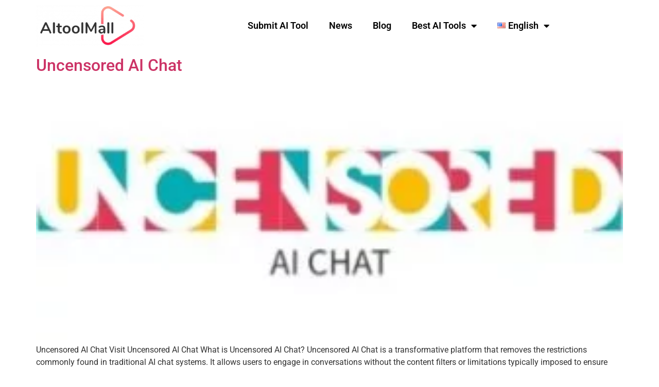

--- FILE ---
content_type: text/html; charset=UTF-8
request_url: https://aitoolmall.com/category/chatbot/page/2/
body_size: 25800
content:
<!DOCTYPE html><html lang="en-US"><head><meta charset="UTF-8"/>
<script>var __ezHttpConsent={setByCat:function(src,tagType,attributes,category,force,customSetScriptFn=null){var setScript=function(){if(force||window.ezTcfConsent[category]){if(typeof customSetScriptFn==='function'){customSetScriptFn();}else{var scriptElement=document.createElement(tagType);scriptElement.src=src;attributes.forEach(function(attr){for(var key in attr){if(attr.hasOwnProperty(key)){scriptElement.setAttribute(key,attr[key]);}}});var firstScript=document.getElementsByTagName(tagType)[0];firstScript.parentNode.insertBefore(scriptElement,firstScript);}}};if(force||(window.ezTcfConsent&&window.ezTcfConsent.loaded)){setScript();}else if(typeof getEzConsentData==="function"){getEzConsentData().then(function(ezTcfConsent){if(ezTcfConsent&&ezTcfConsent.loaded){setScript();}else{console.error("cannot get ez consent data");force=true;setScript();}});}else{force=true;setScript();console.error("getEzConsentData is not a function");}},};</script>
<script>var ezTcfConsent=window.ezTcfConsent?window.ezTcfConsent:{loaded:false,store_info:false,develop_and_improve_services:false,measure_ad_performance:false,measure_content_performance:false,select_basic_ads:false,create_ad_profile:false,select_personalized_ads:false,create_content_profile:false,select_personalized_content:false,understand_audiences:false,use_limited_data_to_select_content:false,};function getEzConsentData(){return new Promise(function(resolve){document.addEventListener("ezConsentEvent",function(event){var ezTcfConsent=event.detail.ezTcfConsent;resolve(ezTcfConsent);});});}</script>
<script>if(typeof _setEzCookies!=='function'){function _setEzCookies(ezConsentData){var cookies=window.ezCookieQueue;for(var i=0;i<cookies.length;i++){var cookie=cookies[i];if(ezConsentData&&ezConsentData.loaded&&ezConsentData[cookie.tcfCategory]){document.cookie=cookie.name+"="+cookie.value;}}}}
window.ezCookieQueue=window.ezCookieQueue||[];if(typeof addEzCookies!=='function'){function addEzCookies(arr){window.ezCookieQueue=[...window.ezCookieQueue,...arr];}}
addEzCookies([{name:"ezoab_464360",value:"mod102; Path=/; Domain=aitoolmall.com; Max-Age=7200",tcfCategory:"store_info",isEzoic:"true",},{name:"ezosuibasgeneris-1",value:"a22a13d1-0eee-4b76-7923-c5d3c1da64c4; Path=/; Domain=aitoolmall.com; Expires=Sat, 30 Jan 2027 09:08:36 UTC; Secure; SameSite=None",tcfCategory:"understand_audiences",isEzoic:"true",}]);if(window.ezTcfConsent&&window.ezTcfConsent.loaded){_setEzCookies(window.ezTcfConsent);}else if(typeof getEzConsentData==="function"){getEzConsentData().then(function(ezTcfConsent){if(ezTcfConsent&&ezTcfConsent.loaded){_setEzCookies(window.ezTcfConsent);}else{console.error("cannot get ez consent data");_setEzCookies(window.ezTcfConsent);}});}else{console.error("getEzConsentData is not a function");_setEzCookies(window.ezTcfConsent);}</script><script type="text/javascript" data-ezscrex='false' data-cfasync='false'>window._ezaq = Object.assign({"edge_cache_status":11,"edge_response_time":401,"url":"https://aitoolmall.com/category/chatbot/page/2/"}, typeof window._ezaq !== "undefined" ? window._ezaq : {});</script><script type="text/javascript" data-ezscrex='false' data-cfasync='false'>window._ezaq = Object.assign({"ab_test_id":"mod102"}, typeof window._ezaq !== "undefined" ? window._ezaq : {});window.__ez=window.__ez||{};window.__ez.tf={};</script><script type="text/javascript" data-ezscrex='false' data-cfasync='false'>window.ezDisableAds = true;</script>
<script data-ezscrex='false' data-cfasync='false' data-pagespeed-no-defer>var __ez=__ez||{};__ez.stms=Date.now();__ez.evt={};__ez.script={};__ez.ck=__ez.ck||{};__ez.template={};__ez.template.isOrig=true;__ez.queue=__ez.queue||function(){var e=0,i=0,t=[],n=!1,o=[],r=[],s=!0,a=function(e,i,n,o,r,s,a){var l=arguments.length>7&&void 0!==arguments[7]?arguments[7]:window,d=this;this.name=e,this.funcName=i,this.parameters=null===n?null:w(n)?n:[n],this.isBlock=o,this.blockedBy=r,this.deleteWhenComplete=s,this.isError=!1,this.isComplete=!1,this.isInitialized=!1,this.proceedIfError=a,this.fWindow=l,this.isTimeDelay=!1,this.process=function(){f("... func = "+e),d.isInitialized=!0,d.isComplete=!0,f("... func.apply: "+e);var i=d.funcName.split("."),n=null,o=this.fWindow||window;i.length>3||(n=3===i.length?o[i[0]][i[1]][i[2]]:2===i.length?o[i[0]][i[1]]:o[d.funcName]),null!=n&&n.apply(null,this.parameters),!0===d.deleteWhenComplete&&delete t[e],!0===d.isBlock&&(f("----- F'D: "+d.name),m())}},l=function(e,i,t,n,o,r,s){var a=arguments.length>7&&void 0!==arguments[7]?arguments[7]:window,l=this;this.name=e,this.path=i,this.async=o,this.defer=r,this.isBlock=t,this.blockedBy=n,this.isInitialized=!1,this.isError=!1,this.isComplete=!1,this.proceedIfError=s,this.fWindow=a,this.isTimeDelay=!1,this.isPath=function(e){return"/"===e[0]&&"/"!==e[1]},this.getSrc=function(e){return void 0!==window.__ezScriptHost&&this.isPath(e)&&"banger.js"!==this.name?window.__ezScriptHost+e:e},this.process=function(){l.isInitialized=!0,f("... file = "+e);var i=this.fWindow?this.fWindow.document:document,t=i.createElement("script");t.src=this.getSrc(this.path),!0===o?t.async=!0:!0===r&&(t.defer=!0),t.onerror=function(){var e={url:window.location.href,name:l.name,path:l.path,user_agent:window.navigator.userAgent};"undefined"!=typeof _ezaq&&(e.pageview_id=_ezaq.page_view_id);var i=encodeURIComponent(JSON.stringify(e)),t=new XMLHttpRequest;t.open("GET","//g.ezoic.net/ezqlog?d="+i,!0),t.send(),f("----- ERR'D: "+l.name),l.isError=!0,!0===l.isBlock&&m()},t.onreadystatechange=t.onload=function(){var e=t.readyState;f("----- F'D: "+l.name),e&&!/loaded|complete/.test(e)||(l.isComplete=!0,!0===l.isBlock&&m())},i.getElementsByTagName("head")[0].appendChild(t)}},d=function(e,i){this.name=e,this.path="",this.async=!1,this.defer=!1,this.isBlock=!1,this.blockedBy=[],this.isInitialized=!0,this.isError=!1,this.isComplete=i,this.proceedIfError=!1,this.isTimeDelay=!1,this.process=function(){}};function c(e,i,n,s,a,d,c,u,f){var m=new l(e,i,n,s,a,d,c,f);!0===u?o[e]=m:r[e]=m,t[e]=m,h(m)}function h(e){!0!==u(e)&&0!=s&&e.process()}function u(e){if(!0===e.isTimeDelay&&!1===n)return f(e.name+" blocked = TIME DELAY!"),!0;if(w(e.blockedBy))for(var i=0;i<e.blockedBy.length;i++){var o=e.blockedBy[i];if(!1===t.hasOwnProperty(o))return f(e.name+" blocked = "+o),!0;if(!0===e.proceedIfError&&!0===t[o].isError)return!1;if(!1===t[o].isComplete)return f(e.name+" blocked = "+o),!0}return!1}function f(e){var i=window.location.href,t=new RegExp("[?&]ezq=([^&#]*)","i").exec(i);"1"===(t?t[1]:null)&&console.debug(e)}function m(){++e>200||(f("let's go"),p(o),p(r))}function p(e){for(var i in e)if(!1!==e.hasOwnProperty(i)){var t=e[i];!0===t.isComplete||u(t)||!0===t.isInitialized||!0===t.isError?!0===t.isError?f(t.name+": error"):!0===t.isComplete?f(t.name+": complete already"):!0===t.isInitialized&&f(t.name+": initialized already"):t.process()}}function w(e){return"[object Array]"==Object.prototype.toString.call(e)}return window.addEventListener("load",(function(){setTimeout((function(){n=!0,f("TDELAY -----"),m()}),5e3)}),!1),{addFile:c,addFileOnce:function(e,i,n,o,r,s,a,l,d){t[e]||c(e,i,n,o,r,s,a,l,d)},addDelayFile:function(e,i){var n=new l(e,i,!1,[],!1,!1,!0);n.isTimeDelay=!0,f(e+" ...  FILE! TDELAY"),r[e]=n,t[e]=n,h(n)},addFunc:function(e,n,s,l,d,c,u,f,m,p){!0===c&&(e=e+"_"+i++);var w=new a(e,n,s,l,d,u,f,p);!0===m?o[e]=w:r[e]=w,t[e]=w,h(w)},addDelayFunc:function(e,i,n){var o=new a(e,i,n,!1,[],!0,!0);o.isTimeDelay=!0,f(e+" ...  FUNCTION! TDELAY"),r[e]=o,t[e]=o,h(o)},items:t,processAll:m,setallowLoad:function(e){s=e},markLoaded:function(e){if(e&&0!==e.length){if(e in t){var i=t[e];!0===i.isComplete?f(i.name+" "+e+": error loaded duplicate"):(i.isComplete=!0,i.isInitialized=!0)}else t[e]=new d(e,!0);f("markLoaded dummyfile: "+t[e].name)}},logWhatsBlocked:function(){for(var e in t)!1!==t.hasOwnProperty(e)&&u(t[e])}}}();__ez.evt.add=function(e,t,n){e.addEventListener?e.addEventListener(t,n,!1):e.attachEvent?e.attachEvent("on"+t,n):e["on"+t]=n()},__ez.evt.remove=function(e,t,n){e.removeEventListener?e.removeEventListener(t,n,!1):e.detachEvent?e.detachEvent("on"+t,n):delete e["on"+t]};__ez.script.add=function(e){var t=document.createElement("script");t.src=e,t.async=!0,t.type="text/javascript",document.getElementsByTagName("head")[0].appendChild(t)};__ez.dot=__ez.dot||{};__ez.queue.addFileOnce('/detroitchicago/boise.js', '/detroitchicago/boise.js?gcb=195-0&cb=5', true, [], true, false, true, false);__ez.queue.addFileOnce('/parsonsmaize/abilene.js', '/parsonsmaize/abilene.js?gcb=195-0&cb=e80eca0cdb', true, [], true, false, true, false);__ez.queue.addFileOnce('/parsonsmaize/mulvane.js', '/parsonsmaize/mulvane.js?gcb=195-0&cb=e75e48eec0', true, ['/parsonsmaize/abilene.js'], true, false, true, false);__ez.queue.addFileOnce('/detroitchicago/birmingham.js', '/detroitchicago/birmingham.js?gcb=195-0&cb=539c47377c', true, ['/parsonsmaize/abilene.js'], true, false, true, false);</script>
<script data-ezscrex="false" type="text/javascript" data-cfasync="false">window._ezaq = Object.assign({"ad_cache_level":0,"adpicker_placement_cnt":0,"ai_placeholder_cache_level":0,"ai_placeholder_placement_cnt":-1,"domain":"aitoolmall.com","domain_id":464360,"ezcache_level":0,"ezcache_skip_code":14,"has_bad_image":0,"has_bad_words":0,"is_sitespeed":0,"lt_cache_level":0,"response_size":108743,"response_size_orig":102984,"response_time_orig":373,"template_id":5,"url":"https://aitoolmall.com/category/chatbot/page/2/","word_count":0,"worst_bad_word_level":0}, typeof window._ezaq !== "undefined" ? window._ezaq : {});__ez.queue.markLoaded('ezaqBaseReady');</script>
<script type='text/javascript' data-ezscrex='false' data-cfasync='false'>
window.ezAnalyticsStatic = true;

function analyticsAddScript(script) {
	var ezDynamic = document.createElement('script');
	ezDynamic.type = 'text/javascript';
	ezDynamic.innerHTML = script;
	document.head.appendChild(ezDynamic);
}
function getCookiesWithPrefix() {
    var allCookies = document.cookie.split(';');
    var cookiesWithPrefix = {};

    for (var i = 0; i < allCookies.length; i++) {
        var cookie = allCookies[i].trim();

        for (var j = 0; j < arguments.length; j++) {
            var prefix = arguments[j];
            if (cookie.indexOf(prefix) === 0) {
                var cookieParts = cookie.split('=');
                var cookieName = cookieParts[0];
                var cookieValue = cookieParts.slice(1).join('=');
                cookiesWithPrefix[cookieName] = decodeURIComponent(cookieValue);
                break; // Once matched, no need to check other prefixes
            }
        }
    }

    return cookiesWithPrefix;
}
function productAnalytics() {
	var d = {"pr":[6],"omd5":"87da78e3c27c7f4a07ab5ede0f691185","nar":"risk score"};
	d.u = _ezaq.url;
	d.p = _ezaq.page_view_id;
	d.v = _ezaq.visit_uuid;
	d.ab = _ezaq.ab_test_id;
	d.e = JSON.stringify(_ezaq);
	d.ref = document.referrer;
	d.c = getCookiesWithPrefix('active_template', 'ez', 'lp_');
	if(typeof ez_utmParams !== 'undefined') {
		d.utm = ez_utmParams;
	}

	var dataText = JSON.stringify(d);
	var xhr = new XMLHttpRequest();
	xhr.open('POST','/ezais/analytics?cb=1', true);
	xhr.onload = function () {
		if (xhr.status!=200) {
            return;
		}

        if(document.readyState !== 'loading') {
            analyticsAddScript(xhr.response);
            return;
        }

        var eventFunc = function() {
            if(document.readyState === 'loading') {
                return;
            }
            document.removeEventListener('readystatechange', eventFunc, false);
            analyticsAddScript(xhr.response);
        };

        document.addEventListener('readystatechange', eventFunc, false);
	};
	xhr.setRequestHeader('Content-Type','text/plain');
	xhr.send(dataText);
}
__ez.queue.addFunc("productAnalytics", "productAnalytics", null, true, ['ezaqBaseReady'], false, false, false, true);
</script><base href="https://aitoolmall.com/category/chatbot/page/2/"/>
	
	<meta name="viewport" content="width=device-width, initial-scale=1"/>
	<link rel="profile" href="https://gmpg.org/xfn/11"/>
	<style>
#wpadminbar #wp-admin-bar-wccp_free_top_button .ab-icon:before {
	content: "\f160";
	color: #02CA02;
	top: 3px;
}
#wpadminbar #wp-admin-bar-wccp_free_top_button .ab-icon {
	transform: rotate(45deg);
}
</style>
<meta name="robots" content="index, follow, max-image-preview:large, max-snippet:-1, max-video-preview:-1"/>
<script id="cookieyes" type="text/javascript" src="https://cdn-cookieyes.com/client_data/53418fcaa295aeca637164f9/script.js"></script>
	<!-- This site is optimized with the Yoast SEO Premium plugin v23.6 (Yoast SEO v26.8) - https://yoast.com/product/yoast-seo-premium-wordpress/ -->
	<title>Chatbot：The Latest List of Free Online AI Chatbots - AIToolMall</title>
	<meta name="description" content="AItoolmall collects all of the AI ​​chatbots, you can learn about information about functional differences, prices, developers, usage process in one site"/>
	<link rel="canonical" href="https://aitoolmall.com/category/chatbot/page/2/"/>
	<link rel="prev" href="https://aitoolmall.com/category/chatbot/"/>
	<link rel="next" href="https://aitoolmall.com/category/chatbot/page/3/"/>
	<meta property="og:locale" content="en_US"/>
	<meta property="og:locale:alternate" content="zh_CN"/>
	<meta property="og:locale:alternate" content="es_ES"/>
	<meta property="og:locale:alternate" content="pt_PT"/>
	<meta property="og:locale:alternate" content="de_DE"/>
	<meta property="og:locale:alternate" content="fr_FR"/>
	<meta property="og:type" content="article"/>
	<meta property="og:title" content="Chatbot Archives"/>
	<meta property="og:description" content="AItoolmall collects all of the AI ​​chatbots, you can learn about information about functional differences, prices, developers, usage process in one site"/>
	<meta property="og:url" content="https://aitoolmall.com/category/chatbot/"/>
	<meta property="og:site_name" content="AIToolMall"/>
	<meta name="twitter:card" content="summary_large_image"/>
	<!-- / Yoast SEO Premium plugin. -->


<link rel="dns-prefetch" href="//www.googletagmanager.com"/>
<link rel="alternate" type="application/rss+xml" title="AIToolMall » Feed" href="https://aitoolmall.com/feed/"/>
<link rel="alternate" type="application/rss+xml" title="AIToolMall » Comments Feed" href="https://aitoolmall.com/comments/feed/"/>
<link rel="alternate" type="application/rss+xml" title="AIToolMall » Chatbot Category Feed" href="https://aitoolmall.com/category/chatbot/feed/"/>
<style id="wp-img-auto-sizes-contain-inline-css">
img:is([sizes=auto i],[sizes^="auto," i]){contain-intrinsic-size:3000px 1500px}
/*# sourceURL=wp-img-auto-sizes-contain-inline-css */
</style>
<link rel="stylesheet" id="embedpress-css-css" href="https://aitoolmall.com/wp-content/plugins/embedpress/assets/css/embedpress.css?ver=1769625895" media="all"/>
<link rel="stylesheet" id="embedpress-blocks-style-css" href="https://aitoolmall.com/wp-content/plugins/embedpress/assets/css/blocks.build.css?ver=1769625895" media="all"/>
<link rel="stylesheet" id="embedpress-lazy-load-css-css" href="https://aitoolmall.com/wp-content/plugins/embedpress/assets/css/lazy-load.css?ver=1769625895" media="all"/>
<style id="wp-emoji-styles-inline-css">

	img.wp-smiley, img.emoji {
		display: inline !important;
		border: none !important;
		box-shadow: none !important;
		height: 1em !important;
		width: 1em !important;
		margin: 0 0.07em !important;
		vertical-align: -0.1em !important;
		background: none !important;
		padding: 0 !important;
	}
/*# sourceURL=wp-emoji-styles-inline-css */
</style>
<style id="classic-theme-styles-inline-css">
/*! This file is auto-generated */
.wp-block-button__link{color:#fff;background-color:#32373c;border-radius:9999px;box-shadow:none;text-decoration:none;padding:calc(.667em + 2px) calc(1.333em + 2px);font-size:1.125em}.wp-block-file__button{background:#32373c;color:#fff;text-decoration:none}
/*# sourceURL=/wp-includes/css/classic-themes.min.css */
</style>
<style id="global-styles-inline-css">
:root{--wp--preset--aspect-ratio--square: 1;--wp--preset--aspect-ratio--4-3: 4/3;--wp--preset--aspect-ratio--3-4: 3/4;--wp--preset--aspect-ratio--3-2: 3/2;--wp--preset--aspect-ratio--2-3: 2/3;--wp--preset--aspect-ratio--16-9: 16/9;--wp--preset--aspect-ratio--9-16: 9/16;--wp--preset--color--black: #000000;--wp--preset--color--cyan-bluish-gray: #abb8c3;--wp--preset--color--white: #ffffff;--wp--preset--color--pale-pink: #f78da7;--wp--preset--color--vivid-red: #cf2e2e;--wp--preset--color--luminous-vivid-orange: #ff6900;--wp--preset--color--luminous-vivid-amber: #fcb900;--wp--preset--color--light-green-cyan: #7bdcb5;--wp--preset--color--vivid-green-cyan: #00d084;--wp--preset--color--pale-cyan-blue: #8ed1fc;--wp--preset--color--vivid-cyan-blue: #0693e3;--wp--preset--color--vivid-purple: #9b51e0;--wp--preset--gradient--vivid-cyan-blue-to-vivid-purple: linear-gradient(135deg,rgb(6,147,227) 0%,rgb(155,81,224) 100%);--wp--preset--gradient--light-green-cyan-to-vivid-green-cyan: linear-gradient(135deg,rgb(122,220,180) 0%,rgb(0,208,130) 100%);--wp--preset--gradient--luminous-vivid-amber-to-luminous-vivid-orange: linear-gradient(135deg,rgb(252,185,0) 0%,rgb(255,105,0) 100%);--wp--preset--gradient--luminous-vivid-orange-to-vivid-red: linear-gradient(135deg,rgb(255,105,0) 0%,rgb(207,46,46) 100%);--wp--preset--gradient--very-light-gray-to-cyan-bluish-gray: linear-gradient(135deg,rgb(238,238,238) 0%,rgb(169,184,195) 100%);--wp--preset--gradient--cool-to-warm-spectrum: linear-gradient(135deg,rgb(74,234,220) 0%,rgb(151,120,209) 20%,rgb(207,42,186) 40%,rgb(238,44,130) 60%,rgb(251,105,98) 80%,rgb(254,248,76) 100%);--wp--preset--gradient--blush-light-purple: linear-gradient(135deg,rgb(255,206,236) 0%,rgb(152,150,240) 100%);--wp--preset--gradient--blush-bordeaux: linear-gradient(135deg,rgb(254,205,165) 0%,rgb(254,45,45) 50%,rgb(107,0,62) 100%);--wp--preset--gradient--luminous-dusk: linear-gradient(135deg,rgb(255,203,112) 0%,rgb(199,81,192) 50%,rgb(65,88,208) 100%);--wp--preset--gradient--pale-ocean: linear-gradient(135deg,rgb(255,245,203) 0%,rgb(182,227,212) 50%,rgb(51,167,181) 100%);--wp--preset--gradient--electric-grass: linear-gradient(135deg,rgb(202,248,128) 0%,rgb(113,206,126) 100%);--wp--preset--gradient--midnight: linear-gradient(135deg,rgb(2,3,129) 0%,rgb(40,116,252) 100%);--wp--preset--font-size--small: 13px;--wp--preset--font-size--medium: 20px;--wp--preset--font-size--large: 36px;--wp--preset--font-size--x-large: 42px;--wp--preset--spacing--20: 0.44rem;--wp--preset--spacing--30: 0.67rem;--wp--preset--spacing--40: 1rem;--wp--preset--spacing--50: 1.5rem;--wp--preset--spacing--60: 2.25rem;--wp--preset--spacing--70: 3.38rem;--wp--preset--spacing--80: 5.06rem;--wp--preset--shadow--natural: 6px 6px 9px rgba(0, 0, 0, 0.2);--wp--preset--shadow--deep: 12px 12px 50px rgba(0, 0, 0, 0.4);--wp--preset--shadow--sharp: 6px 6px 0px rgba(0, 0, 0, 0.2);--wp--preset--shadow--outlined: 6px 6px 0px -3px rgb(255, 255, 255), 6px 6px rgb(0, 0, 0);--wp--preset--shadow--crisp: 6px 6px 0px rgb(0, 0, 0);}:where(.is-layout-flex){gap: 0.5em;}:where(.is-layout-grid){gap: 0.5em;}body .is-layout-flex{display: flex;}.is-layout-flex{flex-wrap: wrap;align-items: center;}.is-layout-flex > :is(*, div){margin: 0;}body .is-layout-grid{display: grid;}.is-layout-grid > :is(*, div){margin: 0;}:where(.wp-block-columns.is-layout-flex){gap: 2em;}:where(.wp-block-columns.is-layout-grid){gap: 2em;}:where(.wp-block-post-template.is-layout-flex){gap: 1.25em;}:where(.wp-block-post-template.is-layout-grid){gap: 1.25em;}.has-black-color{color: var(--wp--preset--color--black) !important;}.has-cyan-bluish-gray-color{color: var(--wp--preset--color--cyan-bluish-gray) !important;}.has-white-color{color: var(--wp--preset--color--white) !important;}.has-pale-pink-color{color: var(--wp--preset--color--pale-pink) !important;}.has-vivid-red-color{color: var(--wp--preset--color--vivid-red) !important;}.has-luminous-vivid-orange-color{color: var(--wp--preset--color--luminous-vivid-orange) !important;}.has-luminous-vivid-amber-color{color: var(--wp--preset--color--luminous-vivid-amber) !important;}.has-light-green-cyan-color{color: var(--wp--preset--color--light-green-cyan) !important;}.has-vivid-green-cyan-color{color: var(--wp--preset--color--vivid-green-cyan) !important;}.has-pale-cyan-blue-color{color: var(--wp--preset--color--pale-cyan-blue) !important;}.has-vivid-cyan-blue-color{color: var(--wp--preset--color--vivid-cyan-blue) !important;}.has-vivid-purple-color{color: var(--wp--preset--color--vivid-purple) !important;}.has-black-background-color{background-color: var(--wp--preset--color--black) !important;}.has-cyan-bluish-gray-background-color{background-color: var(--wp--preset--color--cyan-bluish-gray) !important;}.has-white-background-color{background-color: var(--wp--preset--color--white) !important;}.has-pale-pink-background-color{background-color: var(--wp--preset--color--pale-pink) !important;}.has-vivid-red-background-color{background-color: var(--wp--preset--color--vivid-red) !important;}.has-luminous-vivid-orange-background-color{background-color: var(--wp--preset--color--luminous-vivid-orange) !important;}.has-luminous-vivid-amber-background-color{background-color: var(--wp--preset--color--luminous-vivid-amber) !important;}.has-light-green-cyan-background-color{background-color: var(--wp--preset--color--light-green-cyan) !important;}.has-vivid-green-cyan-background-color{background-color: var(--wp--preset--color--vivid-green-cyan) !important;}.has-pale-cyan-blue-background-color{background-color: var(--wp--preset--color--pale-cyan-blue) !important;}.has-vivid-cyan-blue-background-color{background-color: var(--wp--preset--color--vivid-cyan-blue) !important;}.has-vivid-purple-background-color{background-color: var(--wp--preset--color--vivid-purple) !important;}.has-black-border-color{border-color: var(--wp--preset--color--black) !important;}.has-cyan-bluish-gray-border-color{border-color: var(--wp--preset--color--cyan-bluish-gray) !important;}.has-white-border-color{border-color: var(--wp--preset--color--white) !important;}.has-pale-pink-border-color{border-color: var(--wp--preset--color--pale-pink) !important;}.has-vivid-red-border-color{border-color: var(--wp--preset--color--vivid-red) !important;}.has-luminous-vivid-orange-border-color{border-color: var(--wp--preset--color--luminous-vivid-orange) !important;}.has-luminous-vivid-amber-border-color{border-color: var(--wp--preset--color--luminous-vivid-amber) !important;}.has-light-green-cyan-border-color{border-color: var(--wp--preset--color--light-green-cyan) !important;}.has-vivid-green-cyan-border-color{border-color: var(--wp--preset--color--vivid-green-cyan) !important;}.has-pale-cyan-blue-border-color{border-color: var(--wp--preset--color--pale-cyan-blue) !important;}.has-vivid-cyan-blue-border-color{border-color: var(--wp--preset--color--vivid-cyan-blue) !important;}.has-vivid-purple-border-color{border-color: var(--wp--preset--color--vivid-purple) !important;}.has-vivid-cyan-blue-to-vivid-purple-gradient-background{background: var(--wp--preset--gradient--vivid-cyan-blue-to-vivid-purple) !important;}.has-light-green-cyan-to-vivid-green-cyan-gradient-background{background: var(--wp--preset--gradient--light-green-cyan-to-vivid-green-cyan) !important;}.has-luminous-vivid-amber-to-luminous-vivid-orange-gradient-background{background: var(--wp--preset--gradient--luminous-vivid-amber-to-luminous-vivid-orange) !important;}.has-luminous-vivid-orange-to-vivid-red-gradient-background{background: var(--wp--preset--gradient--luminous-vivid-orange-to-vivid-red) !important;}.has-very-light-gray-to-cyan-bluish-gray-gradient-background{background: var(--wp--preset--gradient--very-light-gray-to-cyan-bluish-gray) !important;}.has-cool-to-warm-spectrum-gradient-background{background: var(--wp--preset--gradient--cool-to-warm-spectrum) !important;}.has-blush-light-purple-gradient-background{background: var(--wp--preset--gradient--blush-light-purple) !important;}.has-blush-bordeaux-gradient-background{background: var(--wp--preset--gradient--blush-bordeaux) !important;}.has-luminous-dusk-gradient-background{background: var(--wp--preset--gradient--luminous-dusk) !important;}.has-pale-ocean-gradient-background{background: var(--wp--preset--gradient--pale-ocean) !important;}.has-electric-grass-gradient-background{background: var(--wp--preset--gradient--electric-grass) !important;}.has-midnight-gradient-background{background: var(--wp--preset--gradient--midnight) !important;}.has-small-font-size{font-size: var(--wp--preset--font-size--small) !important;}.has-medium-font-size{font-size: var(--wp--preset--font-size--medium) !important;}.has-large-font-size{font-size: var(--wp--preset--font-size--large) !important;}.has-x-large-font-size{font-size: var(--wp--preset--font-size--x-large) !important;}
:where(.wp-block-post-template.is-layout-flex){gap: 1.25em;}:where(.wp-block-post-template.is-layout-grid){gap: 1.25em;}
:where(.wp-block-term-template.is-layout-flex){gap: 1.25em;}:where(.wp-block-term-template.is-layout-grid){gap: 1.25em;}
:where(.wp-block-columns.is-layout-flex){gap: 2em;}:where(.wp-block-columns.is-layout-grid){gap: 2em;}
:root :where(.wp-block-pullquote){font-size: 1.5em;line-height: 1.6;}
/*# sourceURL=global-styles-inline-css */
</style>
<style id="wpgb-head-inline-css">
.wp-grid-builder:not(.wpgb-template),.wpgb-facet{opacity:0.01}.wpgb-facet fieldset{margin:0;padding:0;border:none;outline:none;box-shadow:none}.wpgb-facet fieldset:last-child{margin-bottom:40px;}.wpgb-facet fieldset legend.wpgb-sr-only{height:1px;width:1px}
/*# sourceURL=wpgb-head-inline-css */
</style>
<link rel="stylesheet" id="hello-elementor-css" href="https://aitoolmall.com/wp-content/themes/hello-elementor/style.min.css?ver=3.1.1" media="all"/>
<link rel="stylesheet" id="hello-elementor-theme-style-css" href="https://aitoolmall.com/wp-content/themes/hello-elementor/theme.min.css?ver=3.1.1" media="all"/>
<link rel="stylesheet" id="hello-elementor-header-footer-css" href="https://aitoolmall.com/wp-content/themes/hello-elementor/header-footer.min.css?ver=3.1.1" media="all"/>
<link rel="stylesheet" id="elementor-frontend-css" href="https://aitoolmall.com/wp-content/plugins/elementor/assets/css/frontend.min.css?ver=3.34.4" media="all"/>
<link rel="stylesheet" id="elementor-post-5-css" href="https://aitoolmall.com/wp-content/uploads/elementor/css/post-5.css?ver=1769755511" media="all"/>
<link rel="stylesheet" id="widget-image-css" href="https://aitoolmall.com/wp-content/plugins/elementor/assets/css/widget-image.min.css?ver=3.34.4" media="all"/>
<link rel="stylesheet" id="widget-nav-menu-css" href="https://aitoolmall.com/wp-content/plugins/elementor-pro/assets/css/widget-nav-menu.min.css?ver=3.25.2" media="all"/>
<link rel="stylesheet" id="widget-heading-css" href="https://aitoolmall.com/wp-content/plugins/elementor/assets/css/widget-heading.min.css?ver=3.34.4" media="all"/>
<link rel="stylesheet" id="elementor-icons-css" href="https://aitoolmall.com/wp-content/plugins/elementor/assets/lib/eicons/css/elementor-icons.min.css?ver=5.46.0" media="all"/>
<link rel="stylesheet" id="e-popup-style-css" href="https://aitoolmall.com/wp-content/plugins/elementor-pro/assets/css/conditionals/popup.min.css?ver=3.25.2" media="all"/>
<link rel="stylesheet" id="elementor-post-262-css" href="https://aitoolmall.com/wp-content/uploads/elementor/css/post-262.css?ver=1769755512" media="all"/>
<link rel="stylesheet" id="elementor-post-2447-css" href="https://aitoolmall.com/wp-content/uploads/elementor/css/post-2447.css?ver=1769755512" media="all"/>
<link rel="stylesheet" id="eael-general-css" href="https://aitoolmall.com/wp-content/plugins/essential-addons-for-elementor-lite/assets/front-end/css/view/general.min.css?ver=6.5.9" media="all"/>
<link rel="stylesheet" id="elementor-gf-local-roboto-css" href="https://aitoolmall.com/wp-content/uploads/elementor/google-fonts/css/roboto.css?ver=1742237103" media="all"/>
<link rel="stylesheet" id="elementor-gf-local-robotoslab-css" href="https://aitoolmall.com/wp-content/uploads/elementor/google-fonts/css/robotoslab.css?ver=1742237107" media="all"/>
<link rel="stylesheet" id="elementor-gf-local-josefinsans-css" href="https://aitoolmall.com/wp-content/uploads/elementor/google-fonts/css/josefinsans.css?ver=1742237110" media="all"/>
<link rel="stylesheet" id="elementor-icons-shared-0-css" href="https://aitoolmall.com/wp-content/plugins/elementor/assets/lib/font-awesome/css/fontawesome.min.css?ver=5.15.3" media="all"/>
<link rel="stylesheet" id="elementor-icons-fa-solid-css" href="https://aitoolmall.com/wp-content/plugins/elementor/assets/lib/font-awesome/css/solid.min.css?ver=5.15.3" media="all"/>
<script src="https://aitoolmall.com/wp-includes/js/jquery/jquery.min.js?ver=3.7.1" id="jquery-core-js"></script>
<script src="https://aitoolmall.com/wp-includes/js/jquery/jquery-migrate.min.js?ver=3.4.1" id="jquery-migrate-js"></script>

<!-- Google tag (gtag.js) snippet added by Site Kit -->
<!-- Google Analytics snippet added by Site Kit -->
<script src="https://www.googletagmanager.com/gtag/js?id=G-J2PS6XEZXP" id="google_gtagjs-js" async=""></script>
<script id="google_gtagjs-js-after">
window.dataLayer = window.dataLayer || [];function gtag(){dataLayer.push(arguments);}
gtag("set","linker",{"domains":["aitoolmall.com"]});
gtag("js", new Date());
gtag("set", "developer_id.dZTNiMT", true);
gtag("config", "G-J2PS6XEZXP");
//# sourceURL=google_gtagjs-js-after
</script>
<link rel="https://api.w.org/" href="https://aitoolmall.com/wp-json/"/><link rel="alternate" title="JSON" type="application/json" href="https://aitoolmall.com/wp-json/wp/v2/categories/113"/><meta name="generator" content="Site Kit by Google 1.171.0"/><script id="wpcp_disable_selection" type="text/javascript">
var image_save_msg='You are not allowed to save images!';
	var no_menu_msg='Context Menu disabled!';
	var smessage = "Content is protected !!";

function disableEnterKey(e)
{
	var elemtype = e.target.tagName;
	
	elemtype = elemtype.toUpperCase();
	
	if (elemtype == "TEXT" || elemtype == "TEXTAREA" || elemtype == "INPUT" || elemtype == "PASSWORD" || elemtype == "SELECT" || elemtype == "OPTION" || elemtype == "EMBED")
	{
		elemtype = 'TEXT';
	}
	
	if (e.ctrlKey){
     var key;
     if(window.event)
          key = window.event.keyCode;     //IE
     else
          key = e.which;     //firefox (97)
    //if (key != 17) alert(key);
     if (elemtype!= 'TEXT' && (key == 97 || key == 65 || key == 67 || key == 99 || key == 88 || key == 120 || key == 26 || key == 85  || key == 86 || key == 83 || key == 43 || key == 73))
     {
		if(wccp_free_iscontenteditable(e)) return true;
		show_wpcp_message('You are not allowed to copy content or view source');
		return false;
     }else
     	return true;
     }
}


/*For contenteditable tags*/
function wccp_free_iscontenteditable(e)
{
	var e = e || window.event; // also there is no e.target property in IE. instead IE uses window.event.srcElement
  	
	var target = e.target || e.srcElement;

	var elemtype = e.target.nodeName;
	
	elemtype = elemtype.toUpperCase();
	
	var iscontenteditable = "false";
		
	if(typeof target.getAttribute!="undefined" ) iscontenteditable = target.getAttribute("contenteditable"); // Return true or false as string
	
	var iscontenteditable2 = false;
	
	if(typeof target.isContentEditable!="undefined" ) iscontenteditable2 = target.isContentEditable; // Return true or false as boolean

	if(target.parentElement.isContentEditable) iscontenteditable2 = true;
	
	if (iscontenteditable == "true" || iscontenteditable2 == true)
	{
		if(typeof target.style!="undefined" ) target.style.cursor = "text";
		
		return true;
	}
}

////////////////////////////////////
function disable_copy(e)
{	
	var e = e || window.event; // also there is no e.target property in IE. instead IE uses window.event.srcElement
	
	var elemtype = e.target.tagName;
	
	elemtype = elemtype.toUpperCase();
	
	if (elemtype == "TEXT" || elemtype == "TEXTAREA" || elemtype == "INPUT" || elemtype == "PASSWORD" || elemtype == "SELECT" || elemtype == "OPTION" || elemtype == "EMBED")
	{
		elemtype = 'TEXT';
	}
	
	if(wccp_free_iscontenteditable(e)) return true;
	
	var isSafari = /Safari/.test(navigator.userAgent) && /Apple Computer/.test(navigator.vendor);
	
	var checker_IMG = '';
	if (elemtype == "IMG" && checker_IMG == 'checked' && e.detail >= 2) {show_wpcp_message(alertMsg_IMG);return false;}
	if (elemtype != "TEXT")
	{
		if (smessage !== "" && e.detail == 2)
			show_wpcp_message(smessage);
		
		if (isSafari)
			return true;
		else
			return false;
	}	
}

//////////////////////////////////////////
function disable_copy_ie()
{
	var e = e || window.event;
	var elemtype = window.event.srcElement.nodeName;
	elemtype = elemtype.toUpperCase();
	if(wccp_free_iscontenteditable(e)) return true;
	if (elemtype == "IMG") {show_wpcp_message(alertMsg_IMG);return false;}
	if (elemtype != "TEXT" && elemtype != "TEXTAREA" && elemtype != "INPUT" && elemtype != "PASSWORD" && elemtype != "SELECT" && elemtype != "OPTION" && elemtype != "EMBED")
	{
		return false;
	}
}	
function reEnable()
{
	return true;
}
document.onkeydown = disableEnterKey;
document.onselectstart = disable_copy_ie;
if(navigator.userAgent.indexOf('MSIE')==-1)
{
	document.onmousedown = disable_copy;
	document.onclick = reEnable;
}
function disableSelection(target)
{
    //For IE This code will work
    if (typeof target.onselectstart!="undefined")
    target.onselectstart = disable_copy_ie;
    
    //For Firefox This code will work
    else if (typeof target.style.MozUserSelect!="undefined")
    {target.style.MozUserSelect="none";}
    
    //All other  (ie: Opera) This code will work
    else
    target.onmousedown=function(){return false}
    target.style.cursor = "default";
}
//Calling the JS function directly just after body load
window.onload = function(){disableSelection(document.body);};

//////////////////special for safari Start////////////////
var onlongtouch;
var timer;
var touchduration = 1000; //length of time we want the user to touch before we do something

var elemtype = "";
function touchstart(e) {
	var e = e || window.event;
  // also there is no e.target property in IE.
  // instead IE uses window.event.srcElement
  	var target = e.target || e.srcElement;
	
	elemtype = window.event.srcElement.nodeName;
	
	elemtype = elemtype.toUpperCase();
	
	if(!wccp_pro_is_passive()) e.preventDefault();
	if (!timer) {
		timer = setTimeout(onlongtouch, touchduration);
	}
}

function touchend() {
    //stops short touches from firing the event
    if (timer) {
        clearTimeout(timer);
        timer = null;
    }
	onlongtouch();
}

onlongtouch = function(e) { //this will clear the current selection if anything selected
	
	if (elemtype != "TEXT" && elemtype != "TEXTAREA" && elemtype != "INPUT" && elemtype != "PASSWORD" && elemtype != "SELECT" && elemtype != "EMBED" && elemtype != "OPTION")	
	{
		if (window.getSelection) {
			if (window.getSelection().empty) {  // Chrome
			window.getSelection().empty();
			} else if (window.getSelection().removeAllRanges) {  // Firefox
			window.getSelection().removeAllRanges();
			}
		} else if (document.selection) {  // IE?
			document.selection.empty();
		}
		return false;
	}
};

document.addEventListener("DOMContentLoaded", function(event) { 
    window.addEventListener("touchstart", touchstart, false);
    window.addEventListener("touchend", touchend, false);
});

function wccp_pro_is_passive() {

  var cold = false,
  hike = function() {};

  try {
	  const object1 = {};
  var aid = Object.defineProperty(object1, 'passive', {
  get() {cold = true}
  });
  window.addEventListener('test', hike, aid);
  window.removeEventListener('test', hike, aid);
  } catch (e) {}

  return cold;
}
/*special for safari End*/
</script>
<style>
.unselectable
{
-moz-user-select:none;
-webkit-user-select:none;
cursor: default;
}
html
{
-webkit-touch-callout: none;
-webkit-user-select: none;
-khtml-user-select: none;
-moz-user-select: none;
-ms-user-select: none;
user-select: none;
-webkit-tap-highlight-color: rgba(0,0,0,0);
}
</style>
<script id="wpcp_css_disable_selection" type="text/javascript">
var e = document.getElementsByTagName('body')[0];
if(e)
{
	e.setAttribute('unselectable',"on");
}
</script>
<noscript><style>.wp-grid-builder .wpgb-card.wpgb-card-hidden .wpgb-card-wrapper{opacity:1!important;visibility:visible!important;transform:none!important}.wpgb-facet {opacity:1!important;pointer-events:auto!important}.wpgb-facet *:not(.wpgb-pagination-facet){display:none}</style></noscript><meta name="generator" content="Elementor 3.34.4; features: additional_custom_breakpoints; settings: css_print_method-external, google_font-enabled, font_display-swap"/>
			<style>
				.e-con.e-parent:nth-of-type(n+4):not(.e-lazyloaded):not(.e-no-lazyload),
				.e-con.e-parent:nth-of-type(n+4):not(.e-lazyloaded):not(.e-no-lazyload) * {
					background-image: none !important;
				}
				@media screen and (max-height: 1024px) {
					.e-con.e-parent:nth-of-type(n+3):not(.e-lazyloaded):not(.e-no-lazyload),
					.e-con.e-parent:nth-of-type(n+3):not(.e-lazyloaded):not(.e-no-lazyload) * {
						background-image: none !important;
					}
				}
				@media screen and (max-height: 640px) {
					.e-con.e-parent:nth-of-type(n+2):not(.e-lazyloaded):not(.e-no-lazyload),
					.e-con.e-parent:nth-of-type(n+2):not(.e-lazyloaded):not(.e-no-lazyload) * {
						background-image: none !important;
					}
				}
			</style>
			<!-- Google Tag Manager -->
<script>(function(w,d,s,l,i){w[l]=w[l]||[];w[l].push({'gtm.start':
new Date().getTime(),event:'gtm.js'});var f=d.getElementsByTagName(s)[0],
j=d.createElement(s),dl=l!='dataLayer'?'&l='+l:'';j.async=true;j.src=
'https://www.googletagmanager.com/gtm.js?id='+i+dl;f.parentNode.insertBefore(j,f);
})(window,document,'script','dataLayer','GTM-NDFCF2ZK');</script>
<!-- End Google Tag Manager --><style class="wpcode-css-snippet">@media (max-width: 767px) {
	h1 {
	    font-size: 20px !important;
	}
		
	h2 {
	    font-size: 18px !important;
	}	

	h3, h4, h5, a, span,  p, li {
	    font-size: 16px !important;
	}
}</style><script async="" src="https://pagead2.googlesyndication.com/pagead/js/adsbygoogle.js?client=ca-pub-6807278021242879" crossorigin="anonymous"></script><link rel="icon" href="https://aitoolmall.com/wp-content/uploads/2023/01/cropped-aitoolmall-logo-icon-32x32.png" sizes="32x32"/>
<link rel="icon" href="https://aitoolmall.com/wp-content/uploads/2023/01/cropped-aitoolmall-logo-icon-192x192.png" sizes="192x192"/>
<link rel="apple-touch-icon" href="https://aitoolmall.com/wp-content/uploads/2023/01/cropped-aitoolmall-logo-icon-180x180.png"/>
<meta name="msapplication-TileImage" content="https://aitoolmall.com/wp-content/uploads/2023/01/cropped-aitoolmall-logo-icon-270x270.png"/>
<script type='text/javascript'>
var ezoTemplate = 'orig_site';
var ezouid = '1';
var ezoFormfactor = '1';
</script><script data-ezscrex="false" type='text/javascript'>
var soc_app_id = '0';
var did = 464360;
var ezdomain = 'aitoolmall.com';
var ezoicSearchable = 1;
</script></head>
<body class="archive paged category category-chatbot category-113 wp-custom-logo paged-2 category-paged-2 wp-theme-hello-elementor unselectable elementor-default elementor-kit-5"><noscript><iframe src="https://www.googletagmanager.com/ns.html?id=GTM-NDFCF2ZK"
height="0" width="0" style="display:none;visibility:hidden"></iframe></noscript>

<!-- Google Tag Manager (noscript) -->

<!-- End Google Tag Manager (noscript) -->
<a class="skip-link screen-reader-text" href="#content">Skip to content</a>

		<div data-elementor-type="header" data-elementor-id="262" class="elementor elementor-262 elementor-location-header" data-elementor-post-type="elementor_library">
			<div class="elementor-element elementor-element-7bfe683 e-con-full e-flex e-con e-parent" data-id="7bfe683" data-element_type="container">
				<div class="elementor-element elementor-element-3f67637 elementor-widget__width-initial elementor-widget-mobile__width-initial elementor-widget elementor-widget-theme-site-logo elementor-widget-image" data-id="3f67637" data-element_type="widget" data-widget_type="theme-site-logo.default">
				<div class="elementor-widget-container">
											<a href="https://aitoolmall.com">
			<img width="300" height="114" src="https://aitoolmall.com/wp-content/uploads/2023/01/cropped-aitoolmall-logo-1-300x114.png" class="attachment-medium size-medium wp-image-337" alt="" srcset="https://aitoolmall.com/wp-content/uploads/2023/01/cropped-aitoolmall-logo-1-300x114.png 300w, https://aitoolmall.com/wp-content/uploads/2023/01/cropped-aitoolmall-logo-1-1024x391.png 1024w, https://aitoolmall.com/wp-content/uploads/2023/01/cropped-aitoolmall-logo-1-768x293.png 768w, https://aitoolmall.com/wp-content/uploads/2023/01/elementor/thumbs/cropped-aitoolmall-logo-1-q0n5qslulpq4t3cokqwq3k87ur44rk96t7kx6kenn8.png 556w, https://aitoolmall.com/wp-content/uploads/2023/01/cropped-aitoolmall-logo-1.png 1405w" sizes="(max-width: 300px) 100vw, 300px"/>				</a>
											</div>
				</div>
				<div class="elementor-element elementor-element-1f63774 elementor-nav-menu__align-end elementor-widget__width-initial elementor-widget-mobile__width-initial elementor-nav-menu--dropdown-tablet elementor-nav-menu__text-align-aside elementor-nav-menu--toggle elementor-nav-menu--burger elementor-widget elementor-widget-nav-menu" data-id="1f63774" data-element_type="widget" data-settings="{&#34;layout&#34;:&#34;horizontal&#34;,&#34;submenu_icon&#34;:{&#34;value&#34;:&#34;&lt;i class=\&#34;fas fa-caret-down\&#34;&gt;&lt;\/i&gt;&#34;,&#34;library&#34;:&#34;fa-solid&#34;},&#34;toggle&#34;:&#34;burger&#34;}" data-widget_type="nav-menu.default">
				<div class="elementor-widget-container">
								<nav aria-label="Menu" class="elementor-nav-menu--main elementor-nav-menu__container elementor-nav-menu--layout-horizontal e--pointer-underline e--animation-fade">
				<ul id="menu-1-1f63774" class="elementor-nav-menu"><li class="menu-item menu-item-type-post_type menu-item-object-page menu-item-16847"><a href="https://aitoolmall.com/submit/" class="elementor-item">Submit AI Tool</a></li>
<li class="menu-item menu-item-type-taxonomy menu-item-object-category menu-item-28781"><a href="https://aitoolmall.com/category/news/" class="elementor-item">News</a></li>
<li class="menu-item menu-item-type-taxonomy menu-item-object-category menu-item-27577"><a href="https://aitoolmall.com/category/blog/" class="elementor-item">Blog</a></li>
<li class="menu-item menu-item-type-custom menu-item-object-custom menu-item-has-children menu-item-1613"><a class="elementor-item">Best AI Tools</a>
<ul class="sub-menu elementor-nav-menu--dropdown">
	<li class="menu-item menu-item-type-post_type menu-item-object-post menu-item-25587"><a href="https://aitoolmall.com/blog/best-chatgpt-plugins/" class="elementor-sub-item">Best 90 ChatGPT Plugins</a></li>
	<li class="menu-item menu-item-type-post_type menu-item-object-page menu-item-23937"><a href="https://aitoolmall.com/ai-chatbot/" class="elementor-sub-item">Best Al Chatbot</a></li>
	<li class="menu-item menu-item-type-post_type menu-item-object-post menu-item-23956"><a href="https://aitoolmall.com/blog/ai-voice-generator/" class="elementor-sub-item">Best AI Voice Generator</a></li>
	<li class="menu-item menu-item-type-post_type menu-item-object-post menu-item-23963"><a href="https://aitoolmall.com/blog/ai-story-generator/" class="elementor-sub-item">Best AI Story Generator</a></li>
	<li class="menu-item menu-item-type-post_type menu-item-object-post menu-item-23964"><a href="https://aitoolmall.com/blog/ai-image-generator/" class="elementor-sub-item">Best AI Image Generator</a></li>
	<li class="menu-item menu-item-type-post_type menu-item-object-page menu-item-23936"><a href="https://aitoolmall.com/ai-picture-generators/" class="elementor-sub-item">Best AI Picture Generator</a></li>
	<li class="menu-item menu-item-type-post_type menu-item-object-post menu-item-23965"><a href="https://aitoolmall.com/blog/ai-writing-generator/" class="elementor-sub-item">Best AI Writing Generator</a></li>
	<li class="menu-item menu-item-type-post_type menu-item-object-post menu-item-23970"><a href="https://aitoolmall.com/blog/best-ai-prompt-generator/" class="elementor-sub-item">Best AI Prompt Generator in 2023</a></li>
	<li class="menu-item menu-item-type-post_type menu-item-object-post menu-item-23971"><a href="https://aitoolmall.com/blog/text-to-speech-generator/" class="elementor-sub-item">Best Text to Speech Generators</a></li>
	<li class="menu-item menu-item-type-post_type menu-item-object-post menu-item-23972"><a href="https://aitoolmall.com/blog/ai-art-generator/" class="elementor-sub-item">Best AI Art Generator</a></li>
	<li class="menu-item menu-item-type-post_type menu-item-object-post menu-item-23973"><a href="https://aitoolmall.com/blog/ai-music-generator/" class="elementor-sub-item">Best AI Music Generator</a></li>
	<li class="menu-item menu-item-type-post_type menu-item-object-post menu-item-23974"><a href="https://aitoolmall.com/blog/ai-video-generator/" class="elementor-sub-item">Best AI Video Generators</a></li>
	<li class="menu-item menu-item-type-post_type menu-item-object-page menu-item-23935"><a href="https://aitoolmall.com/ai-photo-generator/" class="elementor-sub-item">Best AI Photo Generator</a></li>
</ul>
</li>
<li class="pll-parent-menu-item menu-item menu-item-type-custom menu-item-object-custom menu-item-has-children menu-item-2418"><a href="#pll_switcher" class="elementor-item elementor-item-anchor"><img src="[data-uri]" alt="English" width="16" height="11" style="width: 16px; height: 11px;"/><span style="margin-left:0.3em;">English</span></a>
<ul class="sub-menu elementor-nav-menu--dropdown">
	<li class="lang-item lang-item-155 lang-item-zh lang-item-first menu-item menu-item-type-custom menu-item-object-custom menu-item-2418-zh"><a href="https://aitoolmall.com/zh/" hreflang="zh-CN" lang="zh-CN" class="elementor-sub-item"><img src="[data-uri]" alt="中文 (中国)" width="16" height="11" style="width: 16px; height: 11px;"/><span style="margin-left:0.3em;">中文 (中国)</span></a></li>
	<li class="lang-item lang-item-295 lang-item-es menu-item menu-item-type-custom menu-item-object-custom menu-item-2418-es"><a href="https://aitoolmall.com/es/" hreflang="es-ES" lang="es-ES" class="elementor-sub-item"><img loading="lazy" src="[data-uri]" alt="Español" width="16" height="11" style="width: 16px; height: 11px;"/><span style="margin-left:0.3em;">Español</span></a></li>
	<li class="lang-item lang-item-300 lang-item-pt menu-item menu-item-type-custom menu-item-object-custom menu-item-2418-pt"><a href="https://aitoolmall.com/pt/" hreflang="pt-PT" lang="pt-PT" class="elementor-sub-item"><img loading="lazy" src="[data-uri]" alt="Português" width="16" height="11" style="width: 16px; height: 11px;"/><span style="margin-left:0.3em;">Português</span></a></li>
	<li class="lang-item lang-item-325 lang-item-de menu-item menu-item-type-custom menu-item-object-custom menu-item-2418-de"><a href="https://aitoolmall.com/de/" hreflang="de-DE" lang="de-DE" class="elementor-sub-item"><img loading="lazy" src="[data-uri]" alt="Deutsch" width="16" height="11" style="width: 16px; height: 11px;"/><span style="margin-left:0.3em;">Deutsch</span></a></li>
	<li class="lang-item lang-item-702 lang-item-fr menu-item menu-item-type-custom menu-item-object-custom menu-item-2418-fr"><a href="https://aitoolmall.com/fr/" hreflang="fr-FR" lang="fr-FR" class="elementor-sub-item"><img loading="lazy" src="[data-uri]" alt="Français" width="16" height="11" style="width: 16px; height: 11px;"/><span style="margin-left:0.3em;">Français</span></a></li>
	<li class="lang-item lang-item-779 lang-item-ja no-translation menu-item menu-item-type-custom menu-item-object-custom menu-item-2418-ja"><a href="https://aitoolmall.com/ja/" hreflang="ja" lang="ja" class="elementor-sub-item"><img loading="lazy" src="[data-uri]" alt="日本語" width="16" height="11" style="width: 16px; height: 11px;"/><span style="margin-left:0.3em;">日本語</span></a></li>
	<li class="lang-item lang-item-809 lang-item-zhtw no-translation menu-item menu-item-type-custom menu-item-object-custom menu-item-2418-zhtw"><a href="https://aitoolmall.com/zhtw/" hreflang="zh-TW" lang="zh-TW" class="elementor-sub-item"><img loading="lazy" src="[data-uri]" alt="中文 (台灣)" width="16" height="11" style="width: 16px; height: 11px;"/><span style="margin-left:0.3em;">中文 (台灣)</span></a></li>
</ul>
</li>
</ul>			</nav>
					<div class="elementor-menu-toggle" role="button" tabindex="0" aria-label="Menu Toggle" aria-expanded="false">
			<i aria-hidden="true" role="presentation" class="elementor-menu-toggle__icon--open eicon-menu-bar"></i><i aria-hidden="true" role="presentation" class="elementor-menu-toggle__icon--close eicon-close"></i>			<span class="elementor-screen-only">Menu</span>
		</div>
					<nav class="elementor-nav-menu--dropdown elementor-nav-menu__container" aria-hidden="true">
				<ul id="menu-2-1f63774" class="elementor-nav-menu"><li class="menu-item menu-item-type-post_type menu-item-object-page menu-item-16847"><a href="https://aitoolmall.com/submit/" class="elementor-item" tabindex="-1">Submit AI Tool</a></li>
<li class="menu-item menu-item-type-taxonomy menu-item-object-category menu-item-28781"><a href="https://aitoolmall.com/category/news/" class="elementor-item" tabindex="-1">News</a></li>
<li class="menu-item menu-item-type-taxonomy menu-item-object-category menu-item-27577"><a href="https://aitoolmall.com/category/blog/" class="elementor-item" tabindex="-1">Blog</a></li>
<li class="menu-item menu-item-type-custom menu-item-object-custom menu-item-has-children menu-item-1613"><a class="elementor-item" tabindex="-1">Best AI Tools</a>
<ul class="sub-menu elementor-nav-menu--dropdown">
	<li class="menu-item menu-item-type-post_type menu-item-object-post menu-item-25587"><a href="https://aitoolmall.com/blog/best-chatgpt-plugins/" class="elementor-sub-item" tabindex="-1">Best 90 ChatGPT Plugins</a></li>
	<li class="menu-item menu-item-type-post_type menu-item-object-page menu-item-23937"><a href="https://aitoolmall.com/ai-chatbot/" class="elementor-sub-item" tabindex="-1">Best Al Chatbot</a></li>
	<li class="menu-item menu-item-type-post_type menu-item-object-post menu-item-23956"><a href="https://aitoolmall.com/blog/ai-voice-generator/" class="elementor-sub-item" tabindex="-1">Best AI Voice Generator</a></li>
	<li class="menu-item menu-item-type-post_type menu-item-object-post menu-item-23963"><a href="https://aitoolmall.com/blog/ai-story-generator/" class="elementor-sub-item" tabindex="-1">Best AI Story Generator</a></li>
	<li class="menu-item menu-item-type-post_type menu-item-object-post menu-item-23964"><a href="https://aitoolmall.com/blog/ai-image-generator/" class="elementor-sub-item" tabindex="-1">Best AI Image Generator</a></li>
	<li class="menu-item menu-item-type-post_type menu-item-object-page menu-item-23936"><a href="https://aitoolmall.com/ai-picture-generators/" class="elementor-sub-item" tabindex="-1">Best AI Picture Generator</a></li>
	<li class="menu-item menu-item-type-post_type menu-item-object-post menu-item-23965"><a href="https://aitoolmall.com/blog/ai-writing-generator/" class="elementor-sub-item" tabindex="-1">Best AI Writing Generator</a></li>
	<li class="menu-item menu-item-type-post_type menu-item-object-post menu-item-23970"><a href="https://aitoolmall.com/blog/best-ai-prompt-generator/" class="elementor-sub-item" tabindex="-1">Best AI Prompt Generator in 2023</a></li>
	<li class="menu-item menu-item-type-post_type menu-item-object-post menu-item-23971"><a href="https://aitoolmall.com/blog/text-to-speech-generator/" class="elementor-sub-item" tabindex="-1">Best Text to Speech Generators</a></li>
	<li class="menu-item menu-item-type-post_type menu-item-object-post menu-item-23972"><a href="https://aitoolmall.com/blog/ai-art-generator/" class="elementor-sub-item" tabindex="-1">Best AI Art Generator</a></li>
	<li class="menu-item menu-item-type-post_type menu-item-object-post menu-item-23973"><a href="https://aitoolmall.com/blog/ai-music-generator/" class="elementor-sub-item" tabindex="-1">Best AI Music Generator</a></li>
	<li class="menu-item menu-item-type-post_type menu-item-object-post menu-item-23974"><a href="https://aitoolmall.com/blog/ai-video-generator/" class="elementor-sub-item" tabindex="-1">Best AI Video Generators</a></li>
	<li class="menu-item menu-item-type-post_type menu-item-object-page menu-item-23935"><a href="https://aitoolmall.com/ai-photo-generator/" class="elementor-sub-item" tabindex="-1">Best AI Photo Generator</a></li>
</ul>
</li>
<li class="pll-parent-menu-item menu-item menu-item-type-custom menu-item-object-custom menu-item-has-children menu-item-2418"><a href="#pll_switcher" class="elementor-item elementor-item-anchor" tabindex="-1"><img src="[data-uri]" alt="English" width="16" height="11" style="width: 16px; height: 11px;"/><span style="margin-left:0.3em;">English</span></a>
<ul class="sub-menu elementor-nav-menu--dropdown">
	<li class="lang-item lang-item-155 lang-item-zh lang-item-first menu-item menu-item-type-custom menu-item-object-custom menu-item-2418-zh"><a href="https://aitoolmall.com/zh/" hreflang="zh-CN" lang="zh-CN" class="elementor-sub-item" tabindex="-1"><img src="[data-uri]" alt="中文 (中国)" width="16" height="11" style="width: 16px; height: 11px;"/><span style="margin-left:0.3em;">中文 (中国)</span></a></li>
	<li class="lang-item lang-item-295 lang-item-es menu-item menu-item-type-custom menu-item-object-custom menu-item-2418-es"><a href="https://aitoolmall.com/es/" hreflang="es-ES" lang="es-ES" class="elementor-sub-item" tabindex="-1"><img loading="lazy" src="[data-uri]" alt="Español" width="16" height="11" style="width: 16px; height: 11px;"/><span style="margin-left:0.3em;">Español</span></a></li>
	<li class="lang-item lang-item-300 lang-item-pt menu-item menu-item-type-custom menu-item-object-custom menu-item-2418-pt"><a href="https://aitoolmall.com/pt/" hreflang="pt-PT" lang="pt-PT" class="elementor-sub-item" tabindex="-1"><img loading="lazy" src="[data-uri]" alt="Português" width="16" height="11" style="width: 16px; height: 11px;"/><span style="margin-left:0.3em;">Português</span></a></li>
	<li class="lang-item lang-item-325 lang-item-de menu-item menu-item-type-custom menu-item-object-custom menu-item-2418-de"><a href="https://aitoolmall.com/de/" hreflang="de-DE" lang="de-DE" class="elementor-sub-item" tabindex="-1"><img loading="lazy" src="[data-uri]" alt="Deutsch" width="16" height="11" style="width: 16px; height: 11px;"/><span style="margin-left:0.3em;">Deutsch</span></a></li>
	<li class="lang-item lang-item-702 lang-item-fr menu-item menu-item-type-custom menu-item-object-custom menu-item-2418-fr"><a href="https://aitoolmall.com/fr/" hreflang="fr-FR" lang="fr-FR" class="elementor-sub-item" tabindex="-1"><img loading="lazy" src="[data-uri]" alt="Français" width="16" height="11" style="width: 16px; height: 11px;"/><span style="margin-left:0.3em;">Français</span></a></li>
	<li class="lang-item lang-item-779 lang-item-ja no-translation menu-item menu-item-type-custom menu-item-object-custom menu-item-2418-ja"><a href="https://aitoolmall.com/ja/" hreflang="ja" lang="ja" class="elementor-sub-item" tabindex="-1"><img loading="lazy" src="[data-uri]" alt="日本語" width="16" height="11" style="width: 16px; height: 11px;"/><span style="margin-left:0.3em;">日本語</span></a></li>
	<li class="lang-item lang-item-809 lang-item-zhtw no-translation menu-item menu-item-type-custom menu-item-object-custom menu-item-2418-zhtw"><a href="https://aitoolmall.com/zhtw/" hreflang="zh-TW" lang="zh-TW" class="elementor-sub-item" tabindex="-1"><img loading="lazy" src="[data-uri]" alt="中文 (台灣)" width="16" height="11" style="width: 16px; height: 11px;"/><span style="margin-left:0.3em;">中文 (台灣)</span></a></li>
</ul>
</li>
</ul>			</nav>
						</div>
				</div>
				</div>
				</div>
		<main id="content" class="site-main">

	
	<div class="page-content">
					<article class="post">
				<h2 class="entry-title"><a href="https://aitoolmall.com/chatbot/uncensored-ai-chat/">Uncensored AI Chat</a></h2><a href="https://aitoolmall.com/chatbot/uncensored-ai-chat/"><img loading="lazy" width="300" height="300" src="https://aitoolmall.com/wp-content/uploads/2024/10/uncensored-ai-chat-icon-e1728468065271.jpg" class="attachment-large size-large wp-post-image" alt="uncensored ai chat icon" decoding="async"/></a><p>Uncensored AI Chat Visit Uncensored AI Chat What is Uncensored AI Chat? Uncensored AI Chat is a transformative platform that removes the restrictions commonly found in traditional AI chat systems. It allows users to engage in conversations without the content filters or limitations typically imposed to ensure appropriateness or safety. This results in more open, […]</p>
			</article>
					<article class="post">
				<h2 class="entry-title"><a href="https://aitoolmall.com/chatbot/ai-girlfriend/">AI Girlfriend</a></h2><a href="https://aitoolmall.com/chatbot/ai-girlfriend/"><img width="300" height="300" src="https://aitoolmall.com/wp-content/uploads/2024/10/aigirlfriend-icon-e1728467564162.jpg" class="attachment-large size-large wp-post-image" alt="aigirlfriend icon" decoding="async"/></a><p>AI Girlfriend AI Girlfriend What is AI Girlfriend? AI Girlfriend is an advanced virtual companion that simulates the role of a girlfriend through intelligent interactions. Using cutting-edge technologies like Natural Language Processing (NLP) and machine learning, AI Girlfriend adapts to user preferences, offering realistic conversations and emotional companionship. Whether you’re seeking emotional support, alleviating loneliness, […]</p>
			</article>
					<article class="post">
				<h2 class="entry-title"><a href="https://aitoolmall.com/chatbot/talk-to-ai/">Talk to AI</a></h2><a href="https://aitoolmall.com/chatbot/talk-to-ai/"><img width="302" height="302" src="https://aitoolmall.com/wp-content/uploads/2024/10/talk-to-ai-icon.jpg" class="attachment-large size-large wp-post-image" alt="talk to ai icon" decoding="async" srcset="https://aitoolmall.com/wp-content/uploads/2024/10/talk-to-ai-icon.jpg 302w, https://aitoolmall.com/wp-content/uploads/2024/10/talk-to-ai-icon-300x300.jpg 300w, https://aitoolmall.com/wp-content/uploads/2024/10/talk-to-ai-icon-150x150.jpg 150w" sizes="(max-width: 302px) 100vw, 302px"/></a><p>Talk to AI Visit Talk to AI What is Talk to AI? Talk to AI is a powerful conversational AI platform designed to provide users with personalized, efficient interactions. This product caters to various needs, from casual conversations to complex problem-solving tasks. By leveraging advanced AI algorithms, it delivers quick, accurate responses, helping users save […]</p>
			</article>
					<article class="post">
				<h2 class="entry-title"><a href="https://aitoolmall.com/chatbot/ai-waifu/">AI Waifu</a></h2><a href="https://aitoolmall.com/chatbot/ai-waifu/"><img width="300" height="300" src="https://aitoolmall.com/wp-content/uploads/2024/10/AI-Waifu-icon-e1728464855843.jpg" class="attachment-large size-large wp-post-image" alt="AI Waifu icon" decoding="async"/></a><p>AI Waifu Visit AI Waifu What is AI Waifu? AI Waifu is a virtual character powered by advanced artificial intelligence designed to provide companionship in the form of a “digital wife.” The concept combines “AI” (Artificial Intelligence) with “Waifu,” a term from Japanese otaku culture referring to fictional characters to whom people form emotional attachments. […]</p>
			</article>
					<article class="post">
				<h2 class="entry-title"><a href="https://aitoolmall.com/chatbot/ai-boyfriend/">AI Boyfriend</a></h2><a href="https://aitoolmall.com/chatbot/ai-boyfriend/"><img width="300" height="300" src="https://aitoolmall.com/wp-content/uploads/2024/10/AI-Boyfriend-icon.jpg" class="attachment-large size-large wp-post-image" alt="AI Boyfriend icon" decoding="async" srcset="https://aitoolmall.com/wp-content/uploads/2024/10/AI-Boyfriend-icon.jpg 300w, https://aitoolmall.com/wp-content/uploads/2024/10/AI-Boyfriend-icon-150x150.jpg 150w" sizes="(max-width: 300px) 100vw, 300px"/></a><p>AI Boyfriend Visit AI Boyfriend What is AI Boyfriend? AI Boyfriend is a virtual companion designed for users seeking romantic or platonic interactions. It utilizes advanced machine learning models to interpret and respond to human emotions, creating a deeply personalized experience. Developed over several years, this AI has continuously improved its emotional intelligence, making it […]</p>
			</article>
					<article class="post">
				<h2 class="entry-title"><a href="https://aitoolmall.com/chatbot/talkie-ai/">Talkie AI</a></h2><a href="https://aitoolmall.com/chatbot/talkie-ai/"><img width="300" height="300" src="https://aitoolmall.com/wp-content/uploads/2024/10/Talkie-AI-icon.jpg" class="attachment-large size-large wp-post-image" alt="Talkie AI icon" decoding="async" srcset="https://aitoolmall.com/wp-content/uploads/2024/10/Talkie-AI-icon.jpg 300w, https://aitoolmall.com/wp-content/uploads/2024/10/Talkie-AI-icon-150x150.jpg 150w" sizes="(max-width: 300px) 100vw, 300px"/></a><p>Talkie AI Visit Talkie AI What is Talkie AI? Talkie AI is a cutting-edge AI chatbot platform that allows users to engage in dynamic and meaningful conversations with a variety of AI personalities. Unlike typical chatbots, Talkie AI integrates voice messaging and custom character creation to provide an immersive and personalized experience. Users can interact […]</p>
			</article>
					<article class="post">
				<h2 class="entry-title"><a href="https://aitoolmall.com/chatbot/nsfw-ai-character/">NSFW AI Character</a></h2><a href="https://aitoolmall.com/chatbot/nsfw-ai-character/"><img width="350" height="350" src="https://aitoolmall.com/wp-content/uploads/2024/10/nsfwaicharacter-icon.jpg" class="attachment-large size-large wp-post-image" alt="nsfwaicharacter icon" decoding="async" srcset="https://aitoolmall.com/wp-content/uploads/2024/10/nsfwaicharacter-icon.jpg 350w, https://aitoolmall.com/wp-content/uploads/2024/10/nsfwaicharacter-icon-300x300.jpg 300w, https://aitoolmall.com/wp-content/uploads/2024/10/nsfwaicharacter-icon-150x150.jpg 150w" sizes="(max-width: 350px) 100vw, 350px"/></a><p>NSFW AI Character Visit NSFW AI Character What is NSFW AI Character? NSFW AI Character is a specialized chatbot platform powered by artificial intelligence, designed for engaging in adult-oriented conversations. The platform utilizes advanced natural language processing (NLP) to create human-like interactions that cater to explicit content and mature dialogues. These chatbots are tailored to […]</p>
			</article>
					<article class="post">
				<h2 class="entry-title"><a href="https://aitoolmall.com/chatbot/ai-girlfriend-app/">AI Girlfriend APP</a></h2><a href="https://aitoolmall.com/chatbot/ai-girlfriend-app/"><img width="300" height="300" src="https://aitoolmall.com/wp-content/uploads/2024/10/AI-Girlfriend-APP-ICON.jpg" class="attachment-large size-large wp-post-image" alt="AI Girlfriend APP ICON" decoding="async" srcset="https://aitoolmall.com/wp-content/uploads/2024/10/AI-Girlfriend-APP-ICON.jpg 300w, https://aitoolmall.com/wp-content/uploads/2024/10/AI-Girlfriend-APP-ICON-150x150.jpg 150w" sizes="(max-width: 300px) 100vw, 300px"/></a><p>AI Girlfriend APP Visit AI Girlfriend APP What is AI Girlfriend APP? The AI Girlfriend APP is an advanced mobile or web-based application designed to provide users with virtual companionship, powered by artificial intelligence. These apps simulate human-like interactions, offering both romantic and platonic relationships that feel emotionally engaging and responsive. The AI Girlfriend APP […]</p>
			</article>
					<article class="post">
				<h2 class="entry-title"><a href="https://aitoolmall.com/chatbot/tarotap/">Tarotap: AI Tarot Reading with Multiple Tarot Readers to Guide You</a></h2><a href="https://aitoolmall.com/chatbot/tarotap/"><img width="301" height="301" src="https://aitoolmall.com/wp-content/uploads/2024/09/Tarotap-icon1-e1727248392933.png" class="attachment-large size-large wp-post-image" alt="Tarotap icon" decoding="async"/></a><p>Tarotap: AI Tarot Reading with Multiple Tarot Readers to Guide You What is Tarotap? Tarotap is an AI-powered tarot reading app that transforms traditional tarot divination into personalized, interactive experiences. It uses advanced AI to match users with virtual tarot readers, interpret card spreads, and deliver insightful guidance tailored to individual queries and life situations. […]</p>
			</article>
					<article class="post">
				<h2 class="entry-title"><a href="https://aitoolmall.com/chatbot/usnap-ai/">USnap AI：Get the World’s Easiest All-In-One AI Platform</a></h2><a href="https://aitoolmall.com/chatbot/usnap-ai/"><img width="512" height="512" src="https://aitoolmall.com/wp-content/uploads/2024/09/USnap-AI-icon.jpg" class="attachment-large size-large wp-post-image" alt="USnap AI icon" decoding="async" srcset="https://aitoolmall.com/wp-content/uploads/2024/09/USnap-AI-icon.jpg 512w, https://aitoolmall.com/wp-content/uploads/2024/09/USnap-AI-icon-300x300.jpg 300w, https://aitoolmall.com/wp-content/uploads/2024/09/USnap-AI-icon-150x150.jpg 150w" sizes="(max-width: 512px) 100vw, 512px"/></a><p>USnap AI：Get the World’s Easiest All-In-One AI Platform What is USnap? USnap is an AI-powered platform designed to help you create content faster and better. It combines tools for writing, image and video creation, and smart organization all in one place. You can create beautiful visuals, write engaging text, and manage your projects with ease. […]</p>
			</article>
					<article class="post">
				<h2 class="entry-title"><a href="https://aitoolmall.com/chatbot/prayerai/">PrayerAI: Personalized Prayer Generator: Create heartfelt, customized prayers tailored to your needs.</a></h2><a href="https://aitoolmall.com/chatbot/prayerai/"><img width="300" height="300" src="https://aitoolmall.com/wp-content/uploads/2024/07/prayers-ai-icon-1-e1721704051672.jpg" class="attachment-large size-large wp-post-image" alt="prayer ai icon" decoding="async"/></a><p>PrayerAI Visit it What is PrayerAI? PrayerAI is an innovative tool designed to help individuals craft personalized prayers tailored to their specific needs. For those who struggle to find the right words or seek guidance and comfort, this AI-driven platform offers a quick and easy solution. Users can explore an extensive prayer library and generate […]</p>
			</article>
					<article class="post">
				<h2 class="entry-title"><a href="https://aitoolmall.com/chatbot/pygmalion-ai/">Pygmalion AI</a></h2><a href="https://aitoolmall.com/chatbot/pygmalion-ai/"><img width="300" height="300" src="https://aitoolmall.com/wp-content/uploads/2024/06/pygmalion-AI-ICON.jpg" class="attachment-large size-large wp-post-image" alt="pygmalion ai icon" decoding="async" srcset="https://aitoolmall.com/wp-content/uploads/2024/06/pygmalion-AI-ICON.jpg 300w, https://aitoolmall.com/wp-content/uploads/2024/06/pygmalion-AI-ICON-150x150.jpg 150w" sizes="(max-width: 300px) 100vw, 300px"/></a><p>Pygmalion AI Visit Pygmalion AI What is Pygmalion AI? Pygmalion AI is an open source project dedicated to creating large language models for chat and role-playing. The project focuses on improving natural language processing (NLP) so that it can better understand and generate text responses similar to human expressions, thereby achieving meaningful conversations. In addition […]</p>
			</article>
			</div>

			<nav class="pagination">
			<div class="nav-previous"><a href="https://aitoolmall.com/category/chatbot/"><span class="meta-nav">←</span> Previous</a></div>
			<div class="nav-next"><a href="https://aitoolmall.com/category/chatbot/page/3/">Next <span class="meta-nav">→</span></a></div>
		</nav>
	
</main>
		<div data-elementor-type="footer" data-elementor-id="2447" class="elementor elementor-2447 elementor-location-footer" data-elementor-post-type="elementor_library">
			<div class="elementor-element elementor-element-49e46bbb e-flex e-con-boxed e-con e-parent" data-id="49e46bbb" data-element_type="container" data-settings="{&#34;background_background&#34;:&#34;classic&#34;}">
					<div class="e-con-inner">
		<div class="elementor-element elementor-element-9c78160 e-con-full e-flex e-con e-child" data-id="9c78160" data-element_type="container">
				<div class="elementor-element elementor-element-31df94c elementor-widget elementor-widget-heading" data-id="31df94c" data-element_type="widget" data-widget_type="heading.default">
				<div class="elementor-widget-container">
					<h4 class="elementor-heading-title elementor-size-default">More AI Tools</h4>				</div>
				</div>
				<div class="elementor-element elementor-element-4ae44dc elementor-nav-menu--dropdown-none elementor-widget__width-initial elementor-widget elementor-widget-nav-menu" data-id="4ae44dc" data-element_type="widget" data-settings="{&#34;layout&#34;:&#34;vertical&#34;,&#34;submenu_icon&#34;:{&#34;value&#34;:&#34;&lt;i class=\&#34;fas fa-caret-down\&#34;&gt;&lt;\/i&gt;&#34;,&#34;library&#34;:&#34;fa-solid&#34;}}" data-widget_type="nav-menu.default">
				<div class="elementor-widget-container">
								<nav aria-label="Menu" class="elementor-nav-menu--main elementor-nav-menu__container elementor-nav-menu--layout-vertical e--pointer-underline e--animation-fade">
				<ul id="menu-1-4ae44dc" class="elementor-nav-menu sm-vertical"><li class="menu-item menu-item-type-custom menu-item-object-custom menu-item-64268"><a href="http://filepower.ai" class="elementor-item">AI PDF Reader</a></li>
<li class="menu-item menu-item-type-custom menu-item-object-custom menu-item-64269"><a href="http://aisonggenerator.net" class="elementor-item">AI Song Generator</a></li>
<li class="menu-item menu-item-type-custom menu-item-object-custom menu-item-44250"><a href="https://aichatbot.pro/" class="elementor-item">AI Chatbot</a></li>
<li class="menu-item menu-item-type-post_type menu-item-object-page menu-item-45919"><a href="https://aitoolmall.com/ai-gif-generator/" class="elementor-item">AI GIF Generator</a></li>
<li class="menu-item menu-item-type-post_type menu-item-object-page menu-item-46014"><a href="https://aitoolmall.com/ai-rap-generator/" class="elementor-item">AI Rap Generator</a></li>
<li class="menu-item menu-item-type-post_type menu-item-object-page menu-item-45789"><a href="https://aitoolmall.com/ai-girl-generator/" class="elementor-item">AI Girl Generator</a></li>
<li class="menu-item menu-item-type-post_type menu-item-object-page menu-item-46684"><a href="https://aitoolmall.com/ai-selfie-generator/" class="elementor-item">AI Selfie Generator</a></li>
<li class="menu-item menu-item-type-post_type menu-item-object-page menu-item-45070"><a href="https://aitoolmall.com/ai-lyrics-generator/" class="elementor-item">AI Lyrics Generator</a></li>
<li class="menu-item menu-item-type-post_type menu-item-object-page menu-item-46695"><a href="https://aitoolmall.com/ai-anime-generator/" class="elementor-item">AI Anime Generator</a></li>
<li class="menu-item menu-item-type-post_type menu-item-object-page menu-item-46694"><a href="https://aitoolmall.com/barbie-ai-generator/" class="elementor-item">Barbie AI Generator</a></li>
<li class="menu-item menu-item-type-post_type menu-item-object-page menu-item-44594"><a href="https://aitoolmall.com/ai-cartoon-generator/" class="elementor-item">AI Cartoon Generator</a></li>
<li class="menu-item menu-item-type-post_type menu-item-object-page menu-item-44146"><a href="https://aitoolmall.com/ai-animation-generator/" class="elementor-item">AI Animation Generator</a></li>
</ul>			</nav>
						<nav class="elementor-nav-menu--dropdown elementor-nav-menu__container" aria-hidden="true">
				<ul id="menu-2-4ae44dc" class="elementor-nav-menu sm-vertical"><li class="menu-item menu-item-type-custom menu-item-object-custom menu-item-64268"><a href="http://filepower.ai" class="elementor-item" tabindex="-1">AI PDF Reader</a></li>
<li class="menu-item menu-item-type-custom menu-item-object-custom menu-item-64269"><a href="http://aisonggenerator.net" class="elementor-item" tabindex="-1">AI Song Generator</a></li>
<li class="menu-item menu-item-type-custom menu-item-object-custom menu-item-44250"><a href="https://aichatbot.pro/" class="elementor-item" tabindex="-1">AI Chatbot</a></li>
<li class="menu-item menu-item-type-post_type menu-item-object-page menu-item-45919"><a href="https://aitoolmall.com/ai-gif-generator/" class="elementor-item" tabindex="-1">AI GIF Generator</a></li>
<li class="menu-item menu-item-type-post_type menu-item-object-page menu-item-46014"><a href="https://aitoolmall.com/ai-rap-generator/" class="elementor-item" tabindex="-1">AI Rap Generator</a></li>
<li class="menu-item menu-item-type-post_type menu-item-object-page menu-item-45789"><a href="https://aitoolmall.com/ai-girl-generator/" class="elementor-item" tabindex="-1">AI Girl Generator</a></li>
<li class="menu-item menu-item-type-post_type menu-item-object-page menu-item-46684"><a href="https://aitoolmall.com/ai-selfie-generator/" class="elementor-item" tabindex="-1">AI Selfie Generator</a></li>
<li class="menu-item menu-item-type-post_type menu-item-object-page menu-item-45070"><a href="https://aitoolmall.com/ai-lyrics-generator/" class="elementor-item" tabindex="-1">AI Lyrics Generator</a></li>
<li class="menu-item menu-item-type-post_type menu-item-object-page menu-item-46695"><a href="https://aitoolmall.com/ai-anime-generator/" class="elementor-item" tabindex="-1">AI Anime Generator</a></li>
<li class="menu-item menu-item-type-post_type menu-item-object-page menu-item-46694"><a href="https://aitoolmall.com/barbie-ai-generator/" class="elementor-item" tabindex="-1">Barbie AI Generator</a></li>
<li class="menu-item menu-item-type-post_type menu-item-object-page menu-item-44594"><a href="https://aitoolmall.com/ai-cartoon-generator/" class="elementor-item" tabindex="-1">AI Cartoon Generator</a></li>
<li class="menu-item menu-item-type-post_type menu-item-object-page menu-item-44146"><a href="https://aitoolmall.com/ai-animation-generator/" class="elementor-item" tabindex="-1">AI Animation Generator</a></li>
</ul>			</nav>
						</div>
				</div>
				</div>
		<div class="elementor-element elementor-element-4bca4a03 e-con-full e-flex e-con e-child" data-id="4bca4a03" data-element_type="container">
				<div class="elementor-element elementor-element-18f0f20 elementor-widget elementor-widget-heading" data-id="18f0f20" data-element_type="widget" data-widget_type="heading.default">
				<div class="elementor-widget-container">
					<h4 class="elementor-heading-title elementor-size-default">NSFW AI Tools</h4>				</div>
				</div>
				<div class="elementor-element elementor-element-08796c4 elementor-nav-menu--dropdown-none elementor-widget__width-initial elementor-widget elementor-widget-nav-menu" data-id="08796c4" data-element_type="widget" data-settings="{&#34;layout&#34;:&#34;vertical&#34;,&#34;submenu_icon&#34;:{&#34;value&#34;:&#34;&lt;i class=\&#34;fas fa-caret-down\&#34;&gt;&lt;\/i&gt;&#34;,&#34;library&#34;:&#34;fa-solid&#34;}}" data-widget_type="nav-menu.default">
				<div class="elementor-widget-container">
								<nav aria-label="Menu" class="elementor-nav-menu--main elementor-nav-menu__container elementor-nav-menu--layout-vertical e--pointer-underline e--animation-fade">
				<ul id="menu-1-08796c4" class="elementor-nav-menu sm-vertical"><li class="menu-item menu-item-type-post_type menu-item-object-page menu-item-47537"><a href="https://aitoolmall.com/sex-chatbot/" class="elementor-item">Sex Chatbot</a></li>
<li class="menu-item menu-item-type-post_type menu-item-object-page menu-item-47538"><a href="https://aitoolmall.com/ai-nude-generator/" class="elementor-item">AI Nude Generator</a></li>
<li class="menu-item menu-item-type-post_type menu-item-object-page menu-item-47539"><a href="https://aitoolmall.com/top-nsfw-character-ai/" class="elementor-item">NSFW Character AI</a></li>
<li class="menu-item menu-item-type-post_type menu-item-object-page menu-item-47540"><a href="https://aitoolmall.com/ai-waifu-generator/" class="elementor-item">AI Waifu Generator</a></li>
<li class="menu-item menu-item-type-post_type menu-item-object-page menu-item-47541"><a href="https://aitoolmall.com/nsfw-ai-generator/" class="elementor-item">NSFW AI Generator</a></li>
<li class="menu-item menu-item-type-post_type menu-item-object-page menu-item-47542"><a href="https://aitoolmall.com/deepnude-generator/" class="elementor-item">Deepnude Generator</a></li>
<li class="menu-item menu-item-type-post_type menu-item-object-page menu-item-47543"><a href="https://aitoolmall.com/ai-clothing-remover/" class="elementor-item">AI Clothing Remover</a></li>
<li class="menu-item menu-item-type-post_type menu-item-object-page menu-item-47544"><a href="https://aitoolmall.com/ai-girlfriend-simulator/" class="elementor-item">AI Girlfriend Simulator</a></li>
<li class="menu-item menu-item-type-post_type menu-item-object-page menu-item-47545"><a href="https://aitoolmall.com/nsfw-ai-image-generator/" class="elementor-item">NSFW AI Image Generator</a></li>
<li class="menu-item menu-item-type-post_type menu-item-object-page menu-item-47546"><a href="https://aitoolmall.com/uncensored-ai-art-generator/" class="elementor-item">Uncensored AI Art Generator</a></li>
</ul>			</nav>
						<nav class="elementor-nav-menu--dropdown elementor-nav-menu__container" aria-hidden="true">
				<ul id="menu-2-08796c4" class="elementor-nav-menu sm-vertical"><li class="menu-item menu-item-type-post_type menu-item-object-page menu-item-47537"><a href="https://aitoolmall.com/sex-chatbot/" class="elementor-item" tabindex="-1">Sex Chatbot</a></li>
<li class="menu-item menu-item-type-post_type menu-item-object-page menu-item-47538"><a href="https://aitoolmall.com/ai-nude-generator/" class="elementor-item" tabindex="-1">AI Nude Generator</a></li>
<li class="menu-item menu-item-type-post_type menu-item-object-page menu-item-47539"><a href="https://aitoolmall.com/top-nsfw-character-ai/" class="elementor-item" tabindex="-1">NSFW Character AI</a></li>
<li class="menu-item menu-item-type-post_type menu-item-object-page menu-item-47540"><a href="https://aitoolmall.com/ai-waifu-generator/" class="elementor-item" tabindex="-1">AI Waifu Generator</a></li>
<li class="menu-item menu-item-type-post_type menu-item-object-page menu-item-47541"><a href="https://aitoolmall.com/nsfw-ai-generator/" class="elementor-item" tabindex="-1">NSFW AI Generator</a></li>
<li class="menu-item menu-item-type-post_type menu-item-object-page menu-item-47542"><a href="https://aitoolmall.com/deepnude-generator/" class="elementor-item" tabindex="-1">Deepnude Generator</a></li>
<li class="menu-item menu-item-type-post_type menu-item-object-page menu-item-47543"><a href="https://aitoolmall.com/ai-clothing-remover/" class="elementor-item" tabindex="-1">AI Clothing Remover</a></li>
<li class="menu-item menu-item-type-post_type menu-item-object-page menu-item-47544"><a href="https://aitoolmall.com/ai-girlfriend-simulator/" class="elementor-item" tabindex="-1">AI Girlfriend Simulator</a></li>
<li class="menu-item menu-item-type-post_type menu-item-object-page menu-item-47545"><a href="https://aitoolmall.com/nsfw-ai-image-generator/" class="elementor-item" tabindex="-1">NSFW AI Image Generator</a></li>
<li class="menu-item menu-item-type-post_type menu-item-object-page menu-item-47546"><a href="https://aitoolmall.com/uncensored-ai-art-generator/" class="elementor-item" tabindex="-1">Uncensored AI Art Generator</a></li>
</ul>			</nav>
						</div>
				</div>
				</div>
		<div class="elementor-element elementor-element-4e2e8e65 e-con-full e-flex e-con e-child" data-id="4e2e8e65" data-element_type="container">
				<div class="elementor-element elementor-element-a9e3c53 elementor-widget elementor-widget-heading" data-id="a9e3c53" data-element_type="widget" data-widget_type="heading.default">
				<div class="elementor-widget-container">
					<h4 class="elementor-heading-title elementor-size-default">AI Article</h4>				</div>
				</div>
				<div class="elementor-element elementor-element-38342bc elementor-nav-menu--dropdown-none elementor-widget__width-initial elementor-nav-menu__align-start elementor-widget elementor-widget-nav-menu" data-id="38342bc" data-element_type="widget" data-settings="{&#34;layout&#34;:&#34;vertical&#34;,&#34;submenu_icon&#34;:{&#34;value&#34;:&#34;&lt;i class=\&#34;fas fa-caret-down\&#34;&gt;&lt;\/i&gt;&#34;,&#34;library&#34;:&#34;fa-solid&#34;}}" data-widget_type="nav-menu.default">
				<div class="elementor-widget-container">
								<nav aria-label="Menu" class="elementor-nav-menu--main elementor-nav-menu__container elementor-nav-menu--layout-vertical e--pointer-underline e--animation-fade">
				<ul id="menu-1-38342bc" class="elementor-nav-menu sm-vertical"><li class="menu-item menu-item-type-taxonomy menu-item-object-category menu-item-28782"><a href="https://aitoolmall.com/category/news/" class="elementor-item">News</a></li>
<li class="menu-item menu-item-type-taxonomy menu-item-object-category menu-item-27578"><a href="https://aitoolmall.com/category/blog/" class="elementor-item">Blog</a></li>
<li class="menu-item menu-item-type-post_type menu-item-object-post menu-item-47556"><a href="https://aitoolmall.com/stats/ai-tool-stats/" class="elementor-item">AI Tool Stats</a></li>
<li class="menu-item menu-item-type-post_type menu-item-object-post menu-item-47557"><a href="https://aitoolmall.com/stats/chatgpt-stats/" class="elementor-item">ChatGPT Stats</a></li>
<li class="menu-item menu-item-type-post_type menu-item-object-page menu-item-16934"><a href="https://aitoolmall.com/submit/" class="elementor-item">AI Tools Submit</a></li>
</ul>			</nav>
						<nav class="elementor-nav-menu--dropdown elementor-nav-menu__container" aria-hidden="true">
				<ul id="menu-2-38342bc" class="elementor-nav-menu sm-vertical"><li class="menu-item menu-item-type-taxonomy menu-item-object-category menu-item-28782"><a href="https://aitoolmall.com/category/news/" class="elementor-item" tabindex="-1">News</a></li>
<li class="menu-item menu-item-type-taxonomy menu-item-object-category menu-item-27578"><a href="https://aitoolmall.com/category/blog/" class="elementor-item" tabindex="-1">Blog</a></li>
<li class="menu-item menu-item-type-post_type menu-item-object-post menu-item-47556"><a href="https://aitoolmall.com/stats/ai-tool-stats/" class="elementor-item" tabindex="-1">AI Tool Stats</a></li>
<li class="menu-item menu-item-type-post_type menu-item-object-post menu-item-47557"><a href="https://aitoolmall.com/stats/chatgpt-stats/" class="elementor-item" tabindex="-1">ChatGPT Stats</a></li>
<li class="menu-item menu-item-type-post_type menu-item-object-page menu-item-16934"><a href="https://aitoolmall.com/submit/" class="elementor-item" tabindex="-1">AI Tools Submit</a></li>
</ul>			</nav>
						</div>
				</div>
				</div>
		<div class="elementor-element elementor-element-13d596c4 e-con-full e-flex e-con e-child" data-id="13d596c4" data-element_type="container">
				<div class="elementor-element elementor-element-7f560dda elementor-widget elementor-widget-heading" data-id="7f560dda" data-element_type="widget" data-widget_type="heading.default">
				<div class="elementor-widget-container">
					<h4 class="elementor-heading-title elementor-size-default">Support</h4>				</div>
				</div>
				<div class="elementor-element elementor-element-183e1500 elementor-nav-menu--dropdown-none elementor-widget__width-initial elementor-nav-menu__align-start elementor-widget elementor-widget-nav-menu" data-id="183e1500" data-element_type="widget" data-settings="{&#34;layout&#34;:&#34;vertical&#34;,&#34;submenu_icon&#34;:{&#34;value&#34;:&#34;&lt;i class=\&#34;fas fa-caret-down\&#34;&gt;&lt;\/i&gt;&#34;,&#34;library&#34;:&#34;fa-solid&#34;}}" data-widget_type="nav-menu.default">
				<div class="elementor-widget-container">
								<nav aria-label="Menu" class="elementor-nav-menu--main elementor-nav-menu__container elementor-nav-menu--layout-vertical e--pointer-underline e--animation-fade">
				<ul id="menu-1-183e1500" class="elementor-nav-menu sm-vertical"><li class="menu-item menu-item-type-post_type menu-item-object-page menu-item-8812"><a href="https://aitoolmall.com/contact-us/" class="elementor-item">Contact Us</a></li>
<li class="menu-item menu-item-type-post_type menu-item-object-page menu-item-privacy-policy menu-item-1827"><a rel="privacy-policy" href="https://aitoolmall.com/privacy-policy/" class="elementor-item">Privacy Policy</a></li>
<li class="menu-item menu-item-type-post_type menu-item-object-page menu-item-1828"><a href="https://aitoolmall.com/terms-of-service/" class="elementor-item">Terms of Service</a></li>
<li class="menu-item menu-item-type-custom menu-item-object-custom menu-item-41951"><a href="https://twitter.com/AIToolMall" class="elementor-item">Twitter</a></li>
</ul>			</nav>
						<nav class="elementor-nav-menu--dropdown elementor-nav-menu__container" aria-hidden="true">
				<ul id="menu-2-183e1500" class="elementor-nav-menu sm-vertical"><li class="menu-item menu-item-type-post_type menu-item-object-page menu-item-8812"><a href="https://aitoolmall.com/contact-us/" class="elementor-item" tabindex="-1">Contact Us</a></li>
<li class="menu-item menu-item-type-post_type menu-item-object-page menu-item-privacy-policy menu-item-1827"><a rel="privacy-policy" href="https://aitoolmall.com/privacy-policy/" class="elementor-item" tabindex="-1">Privacy Policy</a></li>
<li class="menu-item menu-item-type-post_type menu-item-object-page menu-item-1828"><a href="https://aitoolmall.com/terms-of-service/" class="elementor-item" tabindex="-1">Terms of Service</a></li>
<li class="menu-item menu-item-type-custom menu-item-object-custom menu-item-41951"><a href="https://twitter.com/AIToolMall" class="elementor-item" tabindex="-1">Twitter</a></li>
</ul>			</nav>
						</div>
				</div>
				</div>
					</div>
				</div>
		<div class="elementor-element elementor-element-53692aa4 e-flex e-con-boxed e-con e-parent" data-id="53692aa4" data-element_type="container" data-settings="{&#34;background_background&#34;:&#34;classic&#34;}">
					<div class="e-con-inner">
				<div class="elementor-element elementor-element-7061807 elementor-widget__width-initial elementor-widget elementor-widget-text-editor" data-id="7061807" data-element_type="widget" data-widget_type="text-editor.default">
				<div class="elementor-widget-container">
									<p><span style="color: #ffffff;">All logos and names in AIToolMall belong to their respective individuals or companies.</span></p>								</div>
				</div>
					</div>
				</div>
				</div>
		
<script type="speculationrules">
{"prefetch":[{"source":"document","where":{"and":[{"href_matches":"/*"},{"not":{"href_matches":["/wp-*.php","/wp-admin/*","/wp-content/uploads/*","/wp-content/*","/wp-content/plugins/*","/wp-content/themes/hello-elementor/*","/*\\?(.+)"]}},{"not":{"selector_matches":"a[rel~=\"nofollow\"]"}},{"not":{"selector_matches":".no-prefetch, .no-prefetch a"}}]},"eagerness":"conservative"}]}
</script>
	<div id="wpcp-error-message" class="msgmsg-box-wpcp hideme"><span>error: </span>Content is protected !!</div>
	<script>
	var timeout_result;
	function show_wpcp_message(smessage)
	{
		if (smessage !== "")
			{
			var smessage_text = '<span>Alert: </span>'+smessage;
			document.getElementById("wpcp-error-message").innerHTML = smessage_text;
			document.getElementById("wpcp-error-message").className = "msgmsg-box-wpcp warning-wpcp showme";
			clearTimeout(timeout_result);
			timeout_result = setTimeout(hide_message, 3000);
			}
	}
	function hide_message()
	{
		document.getElementById("wpcp-error-message").className = "msgmsg-box-wpcp warning-wpcp hideme";
	}
	</script>
		<style>
	@media print {
	body * {display: none !important;}
		body:after {
		content: "You are not allowed to print preview this page, Thank you"; }
	}
	</style>
		<style type="text/css">
	#wpcp-error-message {
	    direction: ltr;
	    text-align: center;
	    transition: opacity 900ms ease 0s;
	    z-index: 99999999;
	}
	.hideme {
    	opacity:0;
    	visibility: hidden;
	}
	.showme {
    	opacity:1;
    	visibility: visible;
	}
	.msgmsg-box-wpcp {
		border:1px solid #f5aca6;
		border-radius: 10px;
		color: #555;
		font-family: Tahoma;
		font-size: 11px;
		margin: 10px;
		padding: 10px 36px;
		position: fixed;
		width: 255px;
		top: 50%;
  		left: 50%;
  		margin-top: -10px;
  		margin-left: -130px;
  		-webkit-box-shadow: 0px 0px 34px 2px rgba(242,191,191,1);
		-moz-box-shadow: 0px 0px 34px 2px rgba(242,191,191,1);
		box-shadow: 0px 0px 34px 2px rgba(242,191,191,1);
	}
	.msgmsg-box-wpcp span {
		font-weight:bold;
		text-transform:uppercase;
	}
		.warning-wpcp {
		background:#ffecec url('https://aitoolmall.com/wp-content/plugins/wp-content-copy-protector/images/warning.png') no-repeat 10px 50%;
	}
    </style>
			<script>
				const lazyloadRunObserver = () => {
					const lazyloadBackgrounds = document.querySelectorAll( `.e-con.e-parent:not(.e-lazyloaded)` );
					const lazyloadBackgroundObserver = new IntersectionObserver( ( entries ) => {
						entries.forEach( ( entry ) => {
							if ( entry.isIntersecting ) {
								let lazyloadBackground = entry.target;
								if( lazyloadBackground ) {
									lazyloadBackground.classList.add( 'e-lazyloaded' );
								}
								lazyloadBackgroundObserver.unobserve( entry.target );
							}
						});
					}, { rootMargin: '200px 0px 200px 0px' } );
					lazyloadBackgrounds.forEach( ( lazyloadBackground ) => {
						lazyloadBackgroundObserver.observe( lazyloadBackground );
					} );
				};
				const events = [
					'DOMContentLoaded',
					'elementor/lazyload/observe',
				];
				events.forEach( ( event ) => {
					document.addEventListener( event, lazyloadRunObserver );
				} );
			</script>
			<script>
  const acurrentUrl = window.location.href;
  const aallowedSubstrings = ['aitoolmall'];
  const adisallowedSubstrings = ['/wp-admin/', '/news/5-best-ai-chatbot-without-nsfw-filter/', '/news/5-best-ai-girlfriend-app-free/', '/news/can-you-get-banned-from-character-ai/', '/news/5-best-nsfw-character-ai-writers/', '/es/news/las-5-mejores-chatbots-nsfw-en-2023/', '/news/5-best-ai-sexting-sites-2023/', '/news/best-janitor-ai-alternatives/', '/es/news/las-10-mejores-alternativas-a-character-ai/', '/news/5-best-nsfw-chatbot-2023/', '/news/10-best-character-ai-alternatives/', '/news/10-free-ai-clothes-removal-websites/', '/news/best-ai-nude-generators/', '/news/5-best-ai-clothes-remover-generators/', '/es/news/mejores-generadores-desnudos-de-ia/', '/news/nsfw-ai-generators-no-restrictions/', '/blog/chat-gpt-login/', '/news/what-is-muah-ai/', '/image/undress-ai/', '/news/is-joi-ai-safe-and-free-to-use/'];
  const aisUrlAllowed = aallowedSubstrings.some(substr => acurrentUrl.includes(substr)) && !adisallowedSubstrings.some(substr => acurrentUrl.includes(substr));

	
  if (aisUrlAllowed) {
    const atargetDiv = document.querySelector('.elementor-widget-share-buttons');

    if (atargetDiv) {
      const ahtml1 = '<div class="elementor-element elementor-element-5d9766c elementor-widget elementor-widget-image" data-id="5d9766c" data-element_type="widget" data-widget_type="image.default"><div class="elementor-widget-container"><a href="https://pephop.ai/?utm_source=aitoolmall&utm_medium=banner&utm_campaign=aff&utm_id=all-page-bottom" rel="nofollow"><img decoding="async" width="1140" height="650" src="https://aitoolmall.com/wp-content/uploads/2024/01/pephop-ai-banner.png" class="attachment-full size-full wp-image-44582" alt="create-own-ai-girls" loading="lazy" srcset="https://aitoolmall.com/wp-content/uploads/2024/01/pephop-ai-banner.png 1140w, https://aitoolmall.com/wp-content/uploads/2023/11/cmai-aitoolmall-300x171.png 300w, https://aitoolmall.com/wp-content/uploads/2023/11/cmai-aitoolmall-1024x584.png 1024w, https://aitoolmall.com/wp-content/uploads/2023/11/cmai-aitoolmall-768x438.png 768w" sizes="(max-width: 1140px) 100vw, 1140px"></a></div></div>';
      const ahtml2 = '<div class="elementor-element elementor-element-15a7c0a elementor-align-center elementor-widget elementor-widget-button" data-id="15a7c0a" data-element_type="widget" data-widget_type="button.default"><div class="elementor-widget-container"><div class="elementor-button-wrapper"><a class="elementor-button elementor-button-link elementor-size-md" href="https://pephop.ai/?utm_source=aitoolmall&utm_medium=button&utm_campaign=aff&utm_id=all-page-bottom" rel="nofollow"><span class="elementor-button-content-wrapper"><span class="elementor-button-text">Try it Now</span></span></a></div></div></div>';

      atargetDiv.insertAdjacentHTML('afterend', ahtml2);
      atargetDiv.insertAdjacentHTML('afterend', ahtml1);
    }
  }
</script><script>

  const currentUrl = window.location.href;
  const allowedSubstrings = ['/news/', '/blog/'];
  const disallowedSubstrings = ['/wp-admin/','nude', 'undress', 'Nude', 'Undress', '/news/5-best-ai-chatbot-without-nsfw-filter/', '/news/5-best-ai-girlfriend-app-free/', '/news/can-you-get-banned-from-character-ai/', '/news/5-best-nsfw-character-ai-writers/', '/es/news/las-5-mejores-chatbots-nsfw-en-2023/', '/news/5-best-ai-sexting-sites-2023/', '/news/best-janitor-ai-alternatives/', '/es/news/las-10-mejores-alternativas-a-character-ai/', '/news/5-best-nsfw-chatbot-2023/', '/news/10-best-character-ai-alternatives/', '/news/top-ai-nudify-images-generators/', '/news/10-free-ai-clothes-removal-websites/', '/news/best-ai-nude-generators/', '/news/5-best-ai-clothes-remover-generators/', '/es/news/mejores-generadores-desnudos-de-ia/', '/news/nsfw-ai-generators-no-restrictions/', '/blog/chat-gpt-login/', '/news/what-is-muah-ai/', '/news/is-joi-ai-safe-and-free-to-use/'];
  const isUrlAllowed = allowedSubstrings.some(substr => currentUrl.includes(substr)) && !disallowedSubstrings.some(substr => currentUrl.includes(substr));

	
  if (isUrlAllowed) {
    const targetDiv = document.querySelector('.elementor-widget-text-editor');

    if (targetDiv) {
      const html1 = '<div class="elementor-element elementor-element-5d9766c elementor-widget elementor-widget-image" data-id="5d9766c" data-element_type="widget" data-widget_type="image.default"><div class="elementor-widget-container"><a href="https://pephop.ai/?utm_source=aitoolmall&utm_medium=banner&utm_campaign=aff&utm_id=all-page-top" rel="nofollow"><img decoding="async" width="1140" height="650" src="https://aitoolmall.com/wp-content/uploads/2024/01/pephop-ai-banner.png" class="attachment-full size-full wp-image-44582" alt="create-own-ai-girls" loading="lazy" srcset="https://aitoolmall.com/wp-content/uploads/2024/01/pephop-ai-banner.png 1140w, https://aitoolmall.com/wp-content/uploads/2023/11/cmai-aitoolmall-300x171.png 300w, https://aitoolmall.com/wp-content/uploads/2023/11/cmai-aitoolmall-1024x584.png 1024w, https://aitoolmall.com/wp-content/uploads/2023/11/cmai-aitoolmall-768x438.png 768w" sizes="(max-width: 1140px) 100vw, 1140px"></a></div></div>';
      const html2 = '<div class="elementor-element elementor-element-15a7c0a elementor-align-center elementor-widget elementor-widget-button" data-id="15a7c0a" data-element_type="widget" data-widget_type="button.default"><div class="elementor-widget-container"><div class="elementor-button-wrapper"><a class="elementor-button elementor-button-link elementor-size-md" href="https://pephop.ai/?utm_source=aitoolmall&utm_medium=button&utm_campaign=aff&utm_id=all-page-top" rel="nofollow"><span class="elementor-button-content-wrapper"><span class="elementor-button-text">Try it Now</span></span></a></div></div></div>';

      targetDiv.insertAdjacentHTML('afterend', html2);
      targetDiv.insertAdjacentHTML('afterend', html1);
    }
  }
</script><script src="https://aitoolmall.com/wp-content/plugins/embedpress/assets/js/gallery-justify.js?ver=1769625895" id="embedpress-gallery-justify-js"></script>
<script src="https://aitoolmall.com/wp-content/plugins/embedpress/assets/js/lazy-load.js?ver=1769625895" id="embedpress-lazy-load-js"></script>
<script src="https://aitoolmall.com/wp-content/themes/hello-elementor/assets/js/hello-frontend.min.js?ver=3.1.1" id="hello-theme-frontend-js"></script>
<script src="https://aitoolmall.com/wp-content/plugins/elementor/assets/js/webpack.runtime.min.js?ver=3.34.4" id="elementor-webpack-runtime-js"></script>
<script src="https://aitoolmall.com/wp-content/plugins/elementor/assets/js/frontend-modules.min.js?ver=3.34.4" id="elementor-frontend-modules-js"></script>
<script src="https://aitoolmall.com/wp-includes/js/jquery/ui/core.min.js?ver=1.13.3" id="jquery-ui-core-js"></script>
<script id="elementor-frontend-js-extra">
var EAELImageMaskingConfig = {"svg_dir_url":"https://aitoolmall.com/wp-content/plugins/essential-addons-for-elementor-lite/assets/front-end/img/image-masking/svg-shapes/"};
//# sourceURL=elementor-frontend-js-extra
</script>
<script id="elementor-frontend-js-before">
var elementorFrontendConfig = {"environmentMode":{"edit":false,"wpPreview":false,"isScriptDebug":false},"i18n":{"shareOnFacebook":"Share on Facebook","shareOnTwitter":"Share on Twitter","pinIt":"Pin it","download":"Download","downloadImage":"Download image","fullscreen":"Fullscreen","zoom":"Zoom","share":"Share","playVideo":"Play Video","previous":"Previous","next":"Next","close":"Close","a11yCarouselPrevSlideMessage":"Previous slide","a11yCarouselNextSlideMessage":"Next slide","a11yCarouselFirstSlideMessage":"This is the first slide","a11yCarouselLastSlideMessage":"This is the last slide","a11yCarouselPaginationBulletMessage":"Go to slide"},"is_rtl":false,"breakpoints":{"xs":0,"sm":480,"md":768,"lg":1025,"xl":1440,"xxl":1600},"responsive":{"breakpoints":{"mobile":{"label":"Mobile Portrait","value":767,"default_value":767,"direction":"max","is_enabled":true},"mobile_extra":{"label":"Mobile Landscape","value":880,"default_value":880,"direction":"max","is_enabled":false},"tablet":{"label":"Tablet Portrait","value":1024,"default_value":1024,"direction":"max","is_enabled":true},"tablet_extra":{"label":"Tablet Landscape","value":1200,"default_value":1200,"direction":"max","is_enabled":false},"laptop":{"label":"Laptop","value":1366,"default_value":1366,"direction":"max","is_enabled":false},"widescreen":{"label":"Widescreen","value":2400,"default_value":2400,"direction":"min","is_enabled":false}},"hasCustomBreakpoints":false},"version":"3.34.4","is_static":false,"experimentalFeatures":{"additional_custom_breakpoints":true,"container":true,"theme_builder_v2":true,"hello-theme-header-footer":true,"nested-elements":true,"home_screen":true,"global_classes_should_enforce_capabilities":true,"e_variables":true,"cloud-library":true,"e_opt_in_v4_page":true,"e_interactions":true,"e_editor_one":true,"import-export-customization":true},"urls":{"assets":"https:\/\/aitoolmall.com\/wp-content\/plugins\/elementor\/assets\/","ajaxurl":"https:\/\/aitoolmall.com\/wp-admin\/admin-ajax.php","uploadUrl":"https:\/\/aitoolmall.com\/wp-content\/uploads"},"nonces":{"floatingButtonsClickTracking":"1f0490dbc1"},"swiperClass":"swiper","settings":{"editorPreferences":[]},"kit":{"active_breakpoints":["viewport_mobile","viewport_tablet"],"global_image_lightbox":"yes","lightbox_enable_counter":"yes","lightbox_enable_fullscreen":"yes","lightbox_enable_zoom":"yes","lightbox_enable_share":"yes","lightbox_title_src":"title","lightbox_description_src":"description","hello_header_logo_type":"logo","hello_header_menu_layout":"horizontal","hello_footer_logo_type":"logo"},"post":{"id":0,"title":"Chatbot\uff1aThe Latest List of Free Online AI Chatbots - AIToolMall","excerpt":"<p>Welcome to AI Chatbot! Here you can find all AI Chatbots from the world. In addition, we also introduce comprehensive information about AI Chatbot, including:<\/p>\n<ul>\n<li>AI Chatbot Developer<\/li>\n<li>AI Chatbot Features<\/li>\n<li>AI Chatbot price<\/li>\n<li>AI Chatbot Using\u00a0Guide<\/li>\n<\/ul>\n<p>These Chatbots use artificial intelligence technology and are able to interact with users in real time, answering questions, solving problems, providing advice and support, etc. We&#8217;ve provided you with information and links to various Chatbots to help you find the one that best suits your needs. Whether you need a quick solution to a problem or you&#8217;re looking for a fun gossiping partner, we&#8217;ve got a Chatbot for you. Come and explore!<\/p>\n"}};
//# sourceURL=elementor-frontend-js-before
</script>
<script src="https://aitoolmall.com/wp-content/plugins/elementor/assets/js/frontend.min.js?ver=3.34.4" id="elementor-frontend-js"></script>
<script src="https://aitoolmall.com/wp-content/plugins/elementor-pro/assets/lib/smartmenus/jquery.smartmenus.min.js?ver=1.2.1" id="smartmenus-js"></script>
<script id="eael-general-js-extra">
var localize = {"ajaxurl":"https://aitoolmall.com/wp-admin/admin-ajax.php","nonce":"759b980c98","i18n":{"added":"Added ","compare":"Compare","loading":"Loading..."},"eael_translate_text":{"required_text":"is a required field","invalid_text":"Invalid","billing_text":"Billing","shipping_text":"Shipping","fg_mfp_counter_text":"of"},"page_permalink":"https://aitoolmall.com/chatbot/uncensored-ai-chat/","cart_redirectition":"","cart_page_url":"","el_breakpoints":{"mobile":{"label":"Mobile Portrait","value":767,"default_value":767,"direction":"max","is_enabled":true},"mobile_extra":{"label":"Mobile Landscape","value":880,"default_value":880,"direction":"max","is_enabled":false},"tablet":{"label":"Tablet Portrait","value":1024,"default_value":1024,"direction":"max","is_enabled":true},"tablet_extra":{"label":"Tablet Landscape","value":1200,"default_value":1200,"direction":"max","is_enabled":false},"laptop":{"label":"Laptop","value":1366,"default_value":1366,"direction":"max","is_enabled":false},"widescreen":{"label":"Widescreen","value":2400,"default_value":2400,"direction":"min","is_enabled":false}}};
//# sourceURL=eael-general-js-extra
</script>
<script src="https://aitoolmall.com/wp-content/plugins/essential-addons-for-elementor-lite/assets/front-end/js/view/general.min.js?ver=6.5.9" id="eael-general-js"></script>
<script src="https://aitoolmall.com/wp-content/plugins/elementor-pro/assets/js/webpack-pro.runtime.min.js?ver=3.25.2" id="elementor-pro-webpack-runtime-js"></script>
<script src="https://aitoolmall.com/wp-includes/js/dist/hooks.min.js?ver=dd5603f07f9220ed27f1" id="wp-hooks-js"></script>
<script src="https://aitoolmall.com/wp-includes/js/dist/i18n.min.js?ver=c26c3dc7bed366793375" id="wp-i18n-js"></script>
<script id="wp-i18n-js-after">
wp.i18n.setLocaleData( { 'text direction\u0004ltr': [ 'ltr' ] } );
//# sourceURL=wp-i18n-js-after
</script>
<script id="elementor-pro-frontend-js-before">
var ElementorProFrontendConfig = {"ajaxurl":"https:\/\/aitoolmall.com\/wp-admin\/admin-ajax.php","nonce":"cea0d17cf7","urls":{"assets":"https:\/\/aitoolmall.com\/wp-content\/plugins\/elementor-pro\/assets\/","rest":"https:\/\/aitoolmall.com\/wp-json\/"},"settings":{"lazy_load_background_images":true},"popup":{"hasPopUps":false},"shareButtonsNetworks":{"facebook":{"title":"Facebook","has_counter":true},"twitter":{"title":"Twitter"},"linkedin":{"title":"LinkedIn","has_counter":true},"pinterest":{"title":"Pinterest","has_counter":true},"reddit":{"title":"Reddit","has_counter":true},"vk":{"title":"VK","has_counter":true},"odnoklassniki":{"title":"OK","has_counter":true},"tumblr":{"title":"Tumblr"},"digg":{"title":"Digg"},"skype":{"title":"Skype"},"stumbleupon":{"title":"StumbleUpon","has_counter":true},"mix":{"title":"Mix"},"telegram":{"title":"Telegram"},"pocket":{"title":"Pocket","has_counter":true},"xing":{"title":"XING","has_counter":true},"whatsapp":{"title":"WhatsApp"},"email":{"title":"Email"},"print":{"title":"Print"},"x-twitter":{"title":"X"},"threads":{"title":"Threads"}},"facebook_sdk":{"lang":"en_US","app_id":""},"lottie":{"defaultAnimationUrl":"https:\/\/aitoolmall.com\/wp-content\/plugins\/elementor-pro\/modules\/lottie\/assets\/animations\/default.json"}};
//# sourceURL=elementor-pro-frontend-js-before
</script>
<script src="https://aitoolmall.com/wp-content/plugins/elementor-pro/assets/js/frontend.min.js?ver=3.25.2" id="elementor-pro-frontend-js"></script>
<script src="https://aitoolmall.com/wp-content/plugins/elementor-pro/assets/js/elements-handlers.min.js?ver=3.25.2" id="pro-elements-handlers-js"></script>
<script id="wp-emoji-settings" type="application/json">
{"baseUrl":"https://s.w.org/images/core/emoji/17.0.2/72x72/","ext":".png","svgUrl":"https://s.w.org/images/core/emoji/17.0.2/svg/","svgExt":".svg","source":{"concatemoji":"https://aitoolmall.com/wp-includes/js/wp-emoji-release.min.js?ver=78e4f0e3b7ffe8e8993fa66bccc4692a"}}
</script>
<script type="module">
/*! This file is auto-generated */
const a=JSON.parse(document.getElementById("wp-emoji-settings").textContent),o=(window._wpemojiSettings=a,"wpEmojiSettingsSupports"),s=["flag","emoji"];function i(e){try{var t={supportTests:e,timestamp:(new Date).valueOf()};sessionStorage.setItem(o,JSON.stringify(t))}catch(e){}}function c(e,t,n){e.clearRect(0,0,e.canvas.width,e.canvas.height),e.fillText(t,0,0);t=new Uint32Array(e.getImageData(0,0,e.canvas.width,e.canvas.height).data);e.clearRect(0,0,e.canvas.width,e.canvas.height),e.fillText(n,0,0);const a=new Uint32Array(e.getImageData(0,0,e.canvas.width,e.canvas.height).data);return t.every((e,t)=>e===a[t])}function p(e,t){e.clearRect(0,0,e.canvas.width,e.canvas.height),e.fillText(t,0,0);var n=e.getImageData(16,16,1,1);for(let e=0;e<n.data.length;e++)if(0!==n.data[e])return!1;return!0}function u(e,t,n,a){switch(t){case"flag":return n(e,"\ud83c\udff3\ufe0f\u200d\u26a7\ufe0f","\ud83c\udff3\ufe0f\u200b\u26a7\ufe0f")?!1:!n(e,"\ud83c\udde8\ud83c\uddf6","\ud83c\udde8\u200b\ud83c\uddf6")&&!n(e,"\ud83c\udff4\udb40\udc67\udb40\udc62\udb40\udc65\udb40\udc6e\udb40\udc67\udb40\udc7f","\ud83c\udff4\u200b\udb40\udc67\u200b\udb40\udc62\u200b\udb40\udc65\u200b\udb40\udc6e\u200b\udb40\udc67\u200b\udb40\udc7f");case"emoji":return!a(e,"\ud83e\u1fac8")}return!1}function f(e,t,n,a){let r;const o=(r="undefined"!=typeof WorkerGlobalScope&&self instanceof WorkerGlobalScope?new OffscreenCanvas(300,150):document.createElement("canvas")).getContext("2d",{willReadFrequently:!0}),s=(o.textBaseline="top",o.font="600 32px Arial",{});return e.forEach(e=>{s[e]=t(o,e,n,a)}),s}function r(e){var t=document.createElement("script");t.src=e,t.defer=!0,document.head.appendChild(t)}a.supports={everything:!0,everythingExceptFlag:!0},new Promise(t=>{let n=function(){try{var e=JSON.parse(sessionStorage.getItem(o));if("object"==typeof e&&"number"==typeof e.timestamp&&(new Date).valueOf()<e.timestamp+604800&&"object"==typeof e.supportTests)return e.supportTests}catch(e){}return null}();if(!n){if("undefined"!=typeof Worker&&"undefined"!=typeof OffscreenCanvas&&"undefined"!=typeof URL&&URL.createObjectURL&&"undefined"!=typeof Blob)try{var e="postMessage("+f.toString()+"("+[JSON.stringify(s),u.toString(),c.toString(),p.toString()].join(",")+"));",a=new Blob([e],{type:"text/javascript"});const r=new Worker(URL.createObjectURL(a),{name:"wpTestEmojiSupports"});return void(r.onmessage=e=>{i(n=e.data),r.terminate(),t(n)})}catch(e){}i(n=f(s,u,c,p))}t(n)}).then(e=>{for(const n in e)a.supports[n]=e[n],a.supports.everything=a.supports.everything&&a.supports[n],"flag"!==n&&(a.supports.everythingExceptFlag=a.supports.everythingExceptFlag&&a.supports[n]);var t;a.supports.everythingExceptFlag=a.supports.everythingExceptFlag&&!a.supports.flag,a.supports.everything||((t=a.source||{}).concatemoji?r(t.concatemoji):t.wpemoji&&t.twemoji&&(r(t.twemoji),r(t.wpemoji)))});
//# sourceURL=https://aitoolmall.com/wp-includes/js/wp-emoji-loader.min.js
</script>



<script data-cfasync="false">function _emitEzConsentEvent(){var customEvent=new CustomEvent("ezConsentEvent",{detail:{ezTcfConsent:window.ezTcfConsent},bubbles:true,cancelable:true,});document.dispatchEvent(customEvent);}
(function(window,document){function _setAllEzConsentTrue(){window.ezTcfConsent.loaded=true;window.ezTcfConsent.store_info=true;window.ezTcfConsent.develop_and_improve_services=true;window.ezTcfConsent.measure_ad_performance=true;window.ezTcfConsent.measure_content_performance=true;window.ezTcfConsent.select_basic_ads=true;window.ezTcfConsent.create_ad_profile=true;window.ezTcfConsent.select_personalized_ads=true;window.ezTcfConsent.create_content_profile=true;window.ezTcfConsent.select_personalized_content=true;window.ezTcfConsent.understand_audiences=true;window.ezTcfConsent.use_limited_data_to_select_content=true;window.ezTcfConsent.select_personalized_content=true;}
function _clearEzConsentCookie(){document.cookie="ezCMPCookieConsent=tcf2;Domain=.aitoolmall.com;Path=/;expires=Thu, 01 Jan 1970 00:00:00 GMT";}
_clearEzConsentCookie();if(typeof window.__tcfapi!=="undefined"){window.ezgconsent=false;var amazonHasRun=false;function _ezAllowed(tcdata,purpose){return(tcdata.purpose.consents[purpose]||tcdata.purpose.legitimateInterests[purpose]);}
function _handleConsentDecision(tcdata){window.ezTcfConsent.loaded=true;if(!tcdata.vendor.consents["347"]&&!tcdata.vendor.legitimateInterests["347"]){window._emitEzConsentEvent();return;}
window.ezTcfConsent.store_info=_ezAllowed(tcdata,"1");window.ezTcfConsent.develop_and_improve_services=_ezAllowed(tcdata,"10");window.ezTcfConsent.measure_content_performance=_ezAllowed(tcdata,"8");window.ezTcfConsent.select_basic_ads=_ezAllowed(tcdata,"2");window.ezTcfConsent.create_ad_profile=_ezAllowed(tcdata,"3");window.ezTcfConsent.select_personalized_ads=_ezAllowed(tcdata,"4");window.ezTcfConsent.create_content_profile=_ezAllowed(tcdata,"5");window.ezTcfConsent.measure_ad_performance=_ezAllowed(tcdata,"7");window.ezTcfConsent.use_limited_data_to_select_content=_ezAllowed(tcdata,"11");window.ezTcfConsent.select_personalized_content=_ezAllowed(tcdata,"6");window.ezTcfConsent.understand_audiences=_ezAllowed(tcdata,"9");window._emitEzConsentEvent();}
function _handleGoogleConsentV2(tcdata){if(!tcdata||!tcdata.purpose||!tcdata.purpose.consents){return;}
var googConsentV2={};if(tcdata.purpose.consents[1]){googConsentV2.ad_storage='granted';googConsentV2.analytics_storage='granted';}
if(tcdata.purpose.consents[3]&&tcdata.purpose.consents[4]){googConsentV2.ad_personalization='granted';}
if(tcdata.purpose.consents[1]&&tcdata.purpose.consents[7]){googConsentV2.ad_user_data='granted';}
if(googConsentV2.analytics_storage=='denied'){gtag('set','url_passthrough',true);}
gtag('consent','update',googConsentV2);}
__tcfapi("addEventListener",2,function(tcdata,success){if(!success||!tcdata){window._emitEzConsentEvent();return;}
if(!tcdata.gdprApplies){_setAllEzConsentTrue();window._emitEzConsentEvent();return;}
if(tcdata.eventStatus==="useractioncomplete"||tcdata.eventStatus==="tcloaded"){if(typeof gtag!='undefined'){_handleGoogleConsentV2(tcdata);}
_handleConsentDecision(tcdata);if(tcdata.purpose.consents["1"]===true&&tcdata.vendor.consents["755"]!==false){window.ezgconsent=true;(adsbygoogle=window.adsbygoogle||[]).pauseAdRequests=0;}
if(window.__ezconsent){__ezconsent.setEzoicConsentSettings(ezConsentCategories);}
__tcfapi("removeEventListener",2,function(success){return null;},tcdata.listenerId);if(!(tcdata.purpose.consents["1"]===true&&_ezAllowed(tcdata,"2")&&_ezAllowed(tcdata,"3")&&_ezAllowed(tcdata,"4"))){if(typeof __ez=="object"&&typeof __ez.bit=="object"&&typeof window["_ezaq"]=="object"&&typeof window["_ezaq"]["page_view_id"]=="string"){__ez.bit.Add(window["_ezaq"]["page_view_id"],[new __ezDotData("non_personalized_ads",true),]);}}}});}else{_setAllEzConsentTrue();window._emitEzConsentEvent();}})(window,document);</script><script defer src="https://static.cloudflareinsights.com/beacon.min.js/vcd15cbe7772f49c399c6a5babf22c1241717689176015" integrity="sha512-ZpsOmlRQV6y907TI0dKBHq9Md29nnaEIPlkf84rnaERnq6zvWvPUqr2ft8M1aS28oN72PdrCzSjY4U6VaAw1EQ==" data-cf-beacon='{"version":"2024.11.0","token":"d5e2772ea14e4528abed53fb4d83c5d6","r":1,"server_timing":{"name":{"cfCacheStatus":true,"cfEdge":true,"cfExtPri":true,"cfL4":true,"cfOrigin":true,"cfSpeedBrain":true},"location_startswith":null}}' crossorigin="anonymous"></script>
</body></html>

--- FILE ---
content_type: text/html; charset=utf-8
request_url: https://www.google.com/recaptcha/api2/aframe
body_size: 269
content:
<!DOCTYPE HTML><html><head><meta http-equiv="content-type" content="text/html; charset=UTF-8"></head><body><script nonce="FNR_IGHrTmuzzNXzlpDNqw">/** Anti-fraud and anti-abuse applications only. See google.com/recaptcha */ try{var clients={'sodar':'https://pagead2.googlesyndication.com/pagead/sodar?'};window.addEventListener("message",function(a){try{if(a.source===window.parent){var b=JSON.parse(a.data);var c=clients[b['id']];if(c){var d=document.createElement('img');d.src=c+b['params']+'&rc='+(localStorage.getItem("rc::a")?sessionStorage.getItem("rc::b"):"");window.document.body.appendChild(d);sessionStorage.setItem("rc::e",parseInt(sessionStorage.getItem("rc::e")||0)+1);localStorage.setItem("rc::h",'1769764120097');}}}catch(b){}});window.parent.postMessage("_grecaptcha_ready", "*");}catch(b){}</script></body></html>